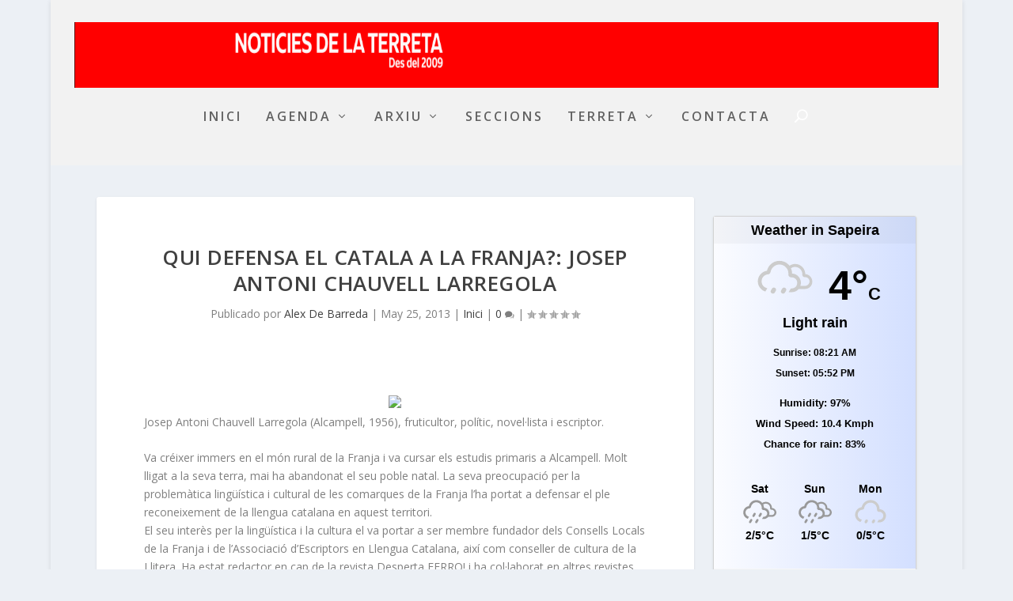

--- FILE ---
content_type: text/html; charset=UTF-8
request_url: https://noticiesdelaterreta.com/qui-defensa-el-catala-a-la-franja-josep-antoni-chauvell-larregola/
body_size: 30702
content:
<!DOCTYPE html>
<html lang="es">
<head>
	<meta charset="UTF-8" />
			
	<meta http-equiv="X-UA-Compatible" content="IE=edge">
	<link rel="pingback" href="https://noticiesdelaterreta.com/xmlrpc.php" />

		<!--[if lt IE 9]>
	<script src="https://noticiesdelaterreta.com/wp-content/themes/Extra/scripts/ext/html5.js" type="text/javascript"></script>
	<![endif]-->

	<script type="text/javascript">
		document.documentElement.className = 'js';
	</script>
	
	<link rel="dns-prefetch" href="//cdn.hu-manity.co" />
		<!-- Cookie Compliance -->
		<script type="text/javascript">var huOptions = {"appID":"noticiesdelaterretacom-b6659ab","currentLanguage":"es","blocking":false,"globalCookie":false,"isAdmin":false,"privacyConsent":true,"forms":[]};</script>
		<script type="text/javascript" src="https://cdn.hu-manity.co/hu-banner.min.js"></script><meta name='robots' content='index, follow, max-image-preview:large, max-snippet:-1, max-video-preview:-1' />
<script type="text/javascript">
			let jqueryParams=[],jQuery=function(r){return jqueryParams=[...jqueryParams,r],jQuery},$=function(r){return jqueryParams=[...jqueryParams,r],$};window.jQuery=jQuery,window.$=jQuery;let customHeadScripts=!1;jQuery.fn=jQuery.prototype={},$.fn=jQuery.prototype={},jQuery.noConflict=function(r){if(window.jQuery)return jQuery=window.jQuery,$=window.jQuery,customHeadScripts=!0,jQuery.noConflict},jQuery.ready=function(r){jqueryParams=[...jqueryParams,r]},$.ready=function(r){jqueryParams=[...jqueryParams,r]},jQuery.load=function(r){jqueryParams=[...jqueryParams,r]},$.load=function(r){jqueryParams=[...jqueryParams,r]},jQuery.fn.ready=function(r){jqueryParams=[...jqueryParams,r]},$.fn.ready=function(r){jqueryParams=[...jqueryParams,r]};</script>
	<!-- This site is optimized with the Yoast SEO plugin v26.7 - https://yoast.com/wordpress/plugins/seo/ -->
	<title>QUI DEFENSA EL CATALA A LA FRANJA?: Josep Antoni Chauvell Larregola &#187; Noticies de la Terreta</title>
	<link rel="canonical" href="https://noticiesdelaterreta.com/qui-defensa-el-catala-a-la-franja-josep-antoni-chauvell-larregola/" />
	<meta property="og:locale" content="es_ES" />
	<meta property="og:type" content="article" />
	<meta property="og:title" content="QUI DEFENSA EL CATALA A LA FRANJA?: Josep Antoni Chauvell Larregola &#187; Noticies de la Terreta" />
	<meta property="og:description" content="Josep Antoni Chauvell Larregola (Alcampell, 1956), fruticultor, polític, novel·lista i escriptor. Va créixer immers en el món rural de la Franja i va cursar els estudis primaris a Alcampell. Molt lligat a la seva terra, mai ha abandonat el seu poble natal. La seva preocupació per la problemàtica lingüística i cultural de les comarques de [&hellip;]" />
	<meta property="og:url" content="https://noticiesdelaterreta.com/qui-defensa-el-catala-a-la-franja-josep-antoni-chauvell-larregola/" />
	<meta property="og:site_name" content="Noticies de la Terreta" />
	<meta property="article:published_time" content="2013-05-25T15:06:00+00:00" />
	<meta property="og:image" content="http://www.sre.urv.cat/rondcat/img/folklorista_17" />
	<meta name="author" content="Alex De Barreda" />
	<meta name="twitter:card" content="summary_large_image" />
	<meta name="twitter:label1" content="Escrito por" />
	<meta name="twitter:data1" content="Alex De Barreda" />
	<meta name="twitter:label2" content="Tiempo de lectura" />
	<meta name="twitter:data2" content="1 minuto" />
	<script type="application/ld+json" class="yoast-schema-graph">{"@context":"https://schema.org","@graph":[{"@type":"Article","@id":"https://noticiesdelaterreta.com/qui-defensa-el-catala-a-la-franja-josep-antoni-chauvell-larregola/#article","isPartOf":{"@id":"https://noticiesdelaterreta.com/qui-defensa-el-catala-a-la-franja-josep-antoni-chauvell-larregola/"},"author":{"name":"Alex De Barreda","@id":"https://noticiesdelaterreta.com/#/schema/person/73086ca62bbdb9ce44dacfa62f69fc42"},"headline":"QUI DEFENSA EL CATALA A LA FRANJA?: Josep Antoni Chauvell Larregola","datePublished":"2013-05-25T15:06:00+00:00","mainEntityOfPage":{"@id":"https://noticiesdelaterreta.com/qui-defensa-el-catala-a-la-franja-josep-antoni-chauvell-larregola/"},"wordCount":234,"publisher":{"@id":"https://noticiesdelaterreta.com/#organization"},"image":{"@id":"https://noticiesdelaterreta.com/qui-defensa-el-catala-a-la-franja-josep-antoni-chauvell-larregola/#primaryimage"},"thumbnailUrl":"http://www.sre.urv.cat/rondcat/img/folklorista_17","articleSection":["Inici"],"inLanguage":"es"},{"@type":"WebPage","@id":"https://noticiesdelaterreta.com/qui-defensa-el-catala-a-la-franja-josep-antoni-chauvell-larregola/","url":"https://noticiesdelaterreta.com/qui-defensa-el-catala-a-la-franja-josep-antoni-chauvell-larregola/","name":"QUI DEFENSA EL CATALA A LA FRANJA?: Josep Antoni Chauvell Larregola &#187; Noticies de la Terreta","isPartOf":{"@id":"https://noticiesdelaterreta.com/#website"},"primaryImageOfPage":{"@id":"https://noticiesdelaterreta.com/qui-defensa-el-catala-a-la-franja-josep-antoni-chauvell-larregola/#primaryimage"},"image":{"@id":"https://noticiesdelaterreta.com/qui-defensa-el-catala-a-la-franja-josep-antoni-chauvell-larregola/#primaryimage"},"thumbnailUrl":"http://www.sre.urv.cat/rondcat/img/folklorista_17","datePublished":"2013-05-25T15:06:00+00:00","breadcrumb":{"@id":"https://noticiesdelaterreta.com/qui-defensa-el-catala-a-la-franja-josep-antoni-chauvell-larregola/#breadcrumb"},"inLanguage":"es","potentialAction":[{"@type":"ReadAction","target":["https://noticiesdelaterreta.com/qui-defensa-el-catala-a-la-franja-josep-antoni-chauvell-larregola/"]}]},{"@type":"ImageObject","inLanguage":"es","@id":"https://noticiesdelaterreta.com/qui-defensa-el-catala-a-la-franja-josep-antoni-chauvell-larregola/#primaryimage","url":"http://www.sre.urv.cat/rondcat/img/folklorista_17","contentUrl":"http://www.sre.urv.cat/rondcat/img/folklorista_17"},{"@type":"BreadcrumbList","@id":"https://noticiesdelaterreta.com/qui-defensa-el-catala-a-la-franja-josep-antoni-chauvell-larregola/#breadcrumb","itemListElement":[{"@type":"ListItem","position":1,"name":"Inici","item":"https://noticiesdelaterreta.com/"},{"@type":"ListItem","position":2,"name":"QUI DEFENSA EL CATALA A LA FRANJA?: Josep Antoni Chauvell Larregola"}]},{"@type":"WebSite","@id":"https://noticiesdelaterreta.com/#website","url":"https://noticiesdelaterreta.com/","name":"Noticies de la Terreta","description":"Diari digital de la Terreta, de la contrada d&#039;Areny de Noguera i... del mon","publisher":{"@id":"https://noticiesdelaterreta.com/#organization"},"potentialAction":[{"@type":"SearchAction","target":{"@type":"EntryPoint","urlTemplate":"https://noticiesdelaterreta.com/?s={search_term_string}"},"query-input":{"@type":"PropertyValueSpecification","valueRequired":true,"valueName":"search_term_string"}}],"inLanguage":"es"},{"@type":"Organization","@id":"https://noticiesdelaterreta.com/#organization","name":"Noticies de la Terreta","url":"https://noticiesdelaterreta.com/","logo":{"@type":"ImageObject","inLanguage":"es","@id":"https://noticiesdelaterreta.com/#/schema/logo/image/","url":"https://noticiesdelaterreta.com/wp-content/uploads/2022/11/Noticies-de-la-Terreta-Logo-Negro.png","contentUrl":"https://noticiesdelaterreta.com/wp-content/uploads/2022/11/Noticies-de-la-Terreta-Logo-Negro.png","width":200,"height":53,"caption":"Noticies de la Terreta"},"image":{"@id":"https://noticiesdelaterreta.com/#/schema/logo/image/"}},{"@type":"Person","@id":"https://noticiesdelaterreta.com/#/schema/person/73086ca62bbdb9ce44dacfa62f69fc42","name":"Alex De Barreda","image":{"@type":"ImageObject","inLanguage":"es","@id":"https://noticiesdelaterreta.com/#/schema/person/image/","url":"https://secure.gravatar.com/avatar/97aad57a83a5ec67fe3e3626e00d0cf04c1f2c08d470d9b905a250a8856d5267?s=96&d=mm&r=g","contentUrl":"https://secure.gravatar.com/avatar/97aad57a83a5ec67fe3e3626e00d0cf04c1f2c08d470d9b905a250a8856d5267?s=96&d=mm&r=g","caption":"Alex De Barreda"},"description":"Mas de Barreda. Espai integral de natura. \"Auló de Terra\".","sameAs":["https://noticiesdelaterreta.com/"],"url":"https://noticiesdelaterreta.com/author/alexdebarreda/"}]}</script>
	<!-- / Yoast SEO plugin. -->


<link rel='dns-prefetch' href='//fonts.googleapis.com' />
<link rel="alternate" type="application/rss+xml" title="Noticies de la Terreta &raquo; Feed" href="https://noticiesdelaterreta.com/feed/" />
<link rel="alternate" type="application/rss+xml" title="Noticies de la Terreta &raquo; Feed de los comentarios" href="https://noticiesdelaterreta.com/comments/feed/" />
<meta content="Extra v.4.27.5" name="generator"/><link rel='stylesheet' id='wp-block-library-css' href='https://noticiesdelaterreta.com/wp-includes/css/dist/block-library/style.min.css?ver=6.8.3' type='text/css' media='all' />
<style id='wp-block-library-theme-inline-css' type='text/css'>
.wp-block-audio :where(figcaption){color:#555;font-size:13px;text-align:center}.is-dark-theme .wp-block-audio :where(figcaption){color:#ffffffa6}.wp-block-audio{margin:0 0 1em}.wp-block-code{border:1px solid #ccc;border-radius:4px;font-family:Menlo,Consolas,monaco,monospace;padding:.8em 1em}.wp-block-embed :where(figcaption){color:#555;font-size:13px;text-align:center}.is-dark-theme .wp-block-embed :where(figcaption){color:#ffffffa6}.wp-block-embed{margin:0 0 1em}.blocks-gallery-caption{color:#555;font-size:13px;text-align:center}.is-dark-theme .blocks-gallery-caption{color:#ffffffa6}:root :where(.wp-block-image figcaption){color:#555;font-size:13px;text-align:center}.is-dark-theme :root :where(.wp-block-image figcaption){color:#ffffffa6}.wp-block-image{margin:0 0 1em}.wp-block-pullquote{border-bottom:4px solid;border-top:4px solid;color:currentColor;margin-bottom:1.75em}.wp-block-pullquote cite,.wp-block-pullquote footer,.wp-block-pullquote__citation{color:currentColor;font-size:.8125em;font-style:normal;text-transform:uppercase}.wp-block-quote{border-left:.25em solid;margin:0 0 1.75em;padding-left:1em}.wp-block-quote cite,.wp-block-quote footer{color:currentColor;font-size:.8125em;font-style:normal;position:relative}.wp-block-quote:where(.has-text-align-right){border-left:none;border-right:.25em solid;padding-left:0;padding-right:1em}.wp-block-quote:where(.has-text-align-center){border:none;padding-left:0}.wp-block-quote.is-large,.wp-block-quote.is-style-large,.wp-block-quote:where(.is-style-plain){border:none}.wp-block-search .wp-block-search__label{font-weight:700}.wp-block-search__button{border:1px solid #ccc;padding:.375em .625em}:where(.wp-block-group.has-background){padding:1.25em 2.375em}.wp-block-separator.has-css-opacity{opacity:.4}.wp-block-separator{border:none;border-bottom:2px solid;margin-left:auto;margin-right:auto}.wp-block-separator.has-alpha-channel-opacity{opacity:1}.wp-block-separator:not(.is-style-wide):not(.is-style-dots){width:100px}.wp-block-separator.has-background:not(.is-style-dots){border-bottom:none;height:1px}.wp-block-separator.has-background:not(.is-style-wide):not(.is-style-dots){height:2px}.wp-block-table{margin:0 0 1em}.wp-block-table td,.wp-block-table th{word-break:normal}.wp-block-table :where(figcaption){color:#555;font-size:13px;text-align:center}.is-dark-theme .wp-block-table :where(figcaption){color:#ffffffa6}.wp-block-video :where(figcaption){color:#555;font-size:13px;text-align:center}.is-dark-theme .wp-block-video :where(figcaption){color:#ffffffa6}.wp-block-video{margin:0 0 1em}:root :where(.wp-block-template-part.has-background){margin-bottom:0;margin-top:0;padding:1.25em 2.375em}
</style>
<style id='global-styles-inline-css' type='text/css'>
:root{--wp--preset--aspect-ratio--square: 1;--wp--preset--aspect-ratio--4-3: 4/3;--wp--preset--aspect-ratio--3-4: 3/4;--wp--preset--aspect-ratio--3-2: 3/2;--wp--preset--aspect-ratio--2-3: 2/3;--wp--preset--aspect-ratio--16-9: 16/9;--wp--preset--aspect-ratio--9-16: 9/16;--wp--preset--color--black: #000000;--wp--preset--color--cyan-bluish-gray: #abb8c3;--wp--preset--color--white: #ffffff;--wp--preset--color--pale-pink: #f78da7;--wp--preset--color--vivid-red: #cf2e2e;--wp--preset--color--luminous-vivid-orange: #ff6900;--wp--preset--color--luminous-vivid-amber: #fcb900;--wp--preset--color--light-green-cyan: #7bdcb5;--wp--preset--color--vivid-green-cyan: #00d084;--wp--preset--color--pale-cyan-blue: #8ed1fc;--wp--preset--color--vivid-cyan-blue: #0693e3;--wp--preset--color--vivid-purple: #9b51e0;--wp--preset--gradient--vivid-cyan-blue-to-vivid-purple: linear-gradient(135deg,rgba(6,147,227,1) 0%,rgb(155,81,224) 100%);--wp--preset--gradient--light-green-cyan-to-vivid-green-cyan: linear-gradient(135deg,rgb(122,220,180) 0%,rgb(0,208,130) 100%);--wp--preset--gradient--luminous-vivid-amber-to-luminous-vivid-orange: linear-gradient(135deg,rgba(252,185,0,1) 0%,rgba(255,105,0,1) 100%);--wp--preset--gradient--luminous-vivid-orange-to-vivid-red: linear-gradient(135deg,rgba(255,105,0,1) 0%,rgb(207,46,46) 100%);--wp--preset--gradient--very-light-gray-to-cyan-bluish-gray: linear-gradient(135deg,rgb(238,238,238) 0%,rgb(169,184,195) 100%);--wp--preset--gradient--cool-to-warm-spectrum: linear-gradient(135deg,rgb(74,234,220) 0%,rgb(151,120,209) 20%,rgb(207,42,186) 40%,rgb(238,44,130) 60%,rgb(251,105,98) 80%,rgb(254,248,76) 100%);--wp--preset--gradient--blush-light-purple: linear-gradient(135deg,rgb(255,206,236) 0%,rgb(152,150,240) 100%);--wp--preset--gradient--blush-bordeaux: linear-gradient(135deg,rgb(254,205,165) 0%,rgb(254,45,45) 50%,rgb(107,0,62) 100%);--wp--preset--gradient--luminous-dusk: linear-gradient(135deg,rgb(255,203,112) 0%,rgb(199,81,192) 50%,rgb(65,88,208) 100%);--wp--preset--gradient--pale-ocean: linear-gradient(135deg,rgb(255,245,203) 0%,rgb(182,227,212) 50%,rgb(51,167,181) 100%);--wp--preset--gradient--electric-grass: linear-gradient(135deg,rgb(202,248,128) 0%,rgb(113,206,126) 100%);--wp--preset--gradient--midnight: linear-gradient(135deg,rgb(2,3,129) 0%,rgb(40,116,252) 100%);--wp--preset--font-size--small: 13px;--wp--preset--font-size--medium: 20px;--wp--preset--font-size--large: 36px;--wp--preset--font-size--x-large: 42px;--wp--preset--spacing--20: 0.44rem;--wp--preset--spacing--30: 0.67rem;--wp--preset--spacing--40: 1rem;--wp--preset--spacing--50: 1.5rem;--wp--preset--spacing--60: 2.25rem;--wp--preset--spacing--70: 3.38rem;--wp--preset--spacing--80: 5.06rem;--wp--preset--shadow--natural: 6px 6px 9px rgba(0, 0, 0, 0.2);--wp--preset--shadow--deep: 12px 12px 50px rgba(0, 0, 0, 0.4);--wp--preset--shadow--sharp: 6px 6px 0px rgba(0, 0, 0, 0.2);--wp--preset--shadow--outlined: 6px 6px 0px -3px rgba(255, 255, 255, 1), 6px 6px rgba(0, 0, 0, 1);--wp--preset--shadow--crisp: 6px 6px 0px rgba(0, 0, 0, 1);}:root { --wp--style--global--content-size: 856px;--wp--style--global--wide-size: 1280px; }:where(body) { margin: 0; }.wp-site-blocks > .alignleft { float: left; margin-right: 2em; }.wp-site-blocks > .alignright { float: right; margin-left: 2em; }.wp-site-blocks > .aligncenter { justify-content: center; margin-left: auto; margin-right: auto; }:where(.is-layout-flex){gap: 0.5em;}:where(.is-layout-grid){gap: 0.5em;}.is-layout-flow > .alignleft{float: left;margin-inline-start: 0;margin-inline-end: 2em;}.is-layout-flow > .alignright{float: right;margin-inline-start: 2em;margin-inline-end: 0;}.is-layout-flow > .aligncenter{margin-left: auto !important;margin-right: auto !important;}.is-layout-constrained > .alignleft{float: left;margin-inline-start: 0;margin-inline-end: 2em;}.is-layout-constrained > .alignright{float: right;margin-inline-start: 2em;margin-inline-end: 0;}.is-layout-constrained > .aligncenter{margin-left: auto !important;margin-right: auto !important;}.is-layout-constrained > :where(:not(.alignleft):not(.alignright):not(.alignfull)){max-width: var(--wp--style--global--content-size);margin-left: auto !important;margin-right: auto !important;}.is-layout-constrained > .alignwide{max-width: var(--wp--style--global--wide-size);}body .is-layout-flex{display: flex;}.is-layout-flex{flex-wrap: wrap;align-items: center;}.is-layout-flex > :is(*, div){margin: 0;}body .is-layout-grid{display: grid;}.is-layout-grid > :is(*, div){margin: 0;}body{padding-top: 0px;padding-right: 0px;padding-bottom: 0px;padding-left: 0px;}:root :where(.wp-element-button, .wp-block-button__link){background-color: #32373c;border-width: 0;color: #fff;font-family: inherit;font-size: inherit;line-height: inherit;padding: calc(0.667em + 2px) calc(1.333em + 2px);text-decoration: none;}.has-black-color{color: var(--wp--preset--color--black) !important;}.has-cyan-bluish-gray-color{color: var(--wp--preset--color--cyan-bluish-gray) !important;}.has-white-color{color: var(--wp--preset--color--white) !important;}.has-pale-pink-color{color: var(--wp--preset--color--pale-pink) !important;}.has-vivid-red-color{color: var(--wp--preset--color--vivid-red) !important;}.has-luminous-vivid-orange-color{color: var(--wp--preset--color--luminous-vivid-orange) !important;}.has-luminous-vivid-amber-color{color: var(--wp--preset--color--luminous-vivid-amber) !important;}.has-light-green-cyan-color{color: var(--wp--preset--color--light-green-cyan) !important;}.has-vivid-green-cyan-color{color: var(--wp--preset--color--vivid-green-cyan) !important;}.has-pale-cyan-blue-color{color: var(--wp--preset--color--pale-cyan-blue) !important;}.has-vivid-cyan-blue-color{color: var(--wp--preset--color--vivid-cyan-blue) !important;}.has-vivid-purple-color{color: var(--wp--preset--color--vivid-purple) !important;}.has-black-background-color{background-color: var(--wp--preset--color--black) !important;}.has-cyan-bluish-gray-background-color{background-color: var(--wp--preset--color--cyan-bluish-gray) !important;}.has-white-background-color{background-color: var(--wp--preset--color--white) !important;}.has-pale-pink-background-color{background-color: var(--wp--preset--color--pale-pink) !important;}.has-vivid-red-background-color{background-color: var(--wp--preset--color--vivid-red) !important;}.has-luminous-vivid-orange-background-color{background-color: var(--wp--preset--color--luminous-vivid-orange) !important;}.has-luminous-vivid-amber-background-color{background-color: var(--wp--preset--color--luminous-vivid-amber) !important;}.has-light-green-cyan-background-color{background-color: var(--wp--preset--color--light-green-cyan) !important;}.has-vivid-green-cyan-background-color{background-color: var(--wp--preset--color--vivid-green-cyan) !important;}.has-pale-cyan-blue-background-color{background-color: var(--wp--preset--color--pale-cyan-blue) !important;}.has-vivid-cyan-blue-background-color{background-color: var(--wp--preset--color--vivid-cyan-blue) !important;}.has-vivid-purple-background-color{background-color: var(--wp--preset--color--vivid-purple) !important;}.has-black-border-color{border-color: var(--wp--preset--color--black) !important;}.has-cyan-bluish-gray-border-color{border-color: var(--wp--preset--color--cyan-bluish-gray) !important;}.has-white-border-color{border-color: var(--wp--preset--color--white) !important;}.has-pale-pink-border-color{border-color: var(--wp--preset--color--pale-pink) !important;}.has-vivid-red-border-color{border-color: var(--wp--preset--color--vivid-red) !important;}.has-luminous-vivid-orange-border-color{border-color: var(--wp--preset--color--luminous-vivid-orange) !important;}.has-luminous-vivid-amber-border-color{border-color: var(--wp--preset--color--luminous-vivid-amber) !important;}.has-light-green-cyan-border-color{border-color: var(--wp--preset--color--light-green-cyan) !important;}.has-vivid-green-cyan-border-color{border-color: var(--wp--preset--color--vivid-green-cyan) !important;}.has-pale-cyan-blue-border-color{border-color: var(--wp--preset--color--pale-cyan-blue) !important;}.has-vivid-cyan-blue-border-color{border-color: var(--wp--preset--color--vivid-cyan-blue) !important;}.has-vivid-purple-border-color{border-color: var(--wp--preset--color--vivid-purple) !important;}.has-vivid-cyan-blue-to-vivid-purple-gradient-background{background: var(--wp--preset--gradient--vivid-cyan-blue-to-vivid-purple) !important;}.has-light-green-cyan-to-vivid-green-cyan-gradient-background{background: var(--wp--preset--gradient--light-green-cyan-to-vivid-green-cyan) !important;}.has-luminous-vivid-amber-to-luminous-vivid-orange-gradient-background{background: var(--wp--preset--gradient--luminous-vivid-amber-to-luminous-vivid-orange) !important;}.has-luminous-vivid-orange-to-vivid-red-gradient-background{background: var(--wp--preset--gradient--luminous-vivid-orange-to-vivid-red) !important;}.has-very-light-gray-to-cyan-bluish-gray-gradient-background{background: var(--wp--preset--gradient--very-light-gray-to-cyan-bluish-gray) !important;}.has-cool-to-warm-spectrum-gradient-background{background: var(--wp--preset--gradient--cool-to-warm-spectrum) !important;}.has-blush-light-purple-gradient-background{background: var(--wp--preset--gradient--blush-light-purple) !important;}.has-blush-bordeaux-gradient-background{background: var(--wp--preset--gradient--blush-bordeaux) !important;}.has-luminous-dusk-gradient-background{background: var(--wp--preset--gradient--luminous-dusk) !important;}.has-pale-ocean-gradient-background{background: var(--wp--preset--gradient--pale-ocean) !important;}.has-electric-grass-gradient-background{background: var(--wp--preset--gradient--electric-grass) !important;}.has-midnight-gradient-background{background: var(--wp--preset--gradient--midnight) !important;}.has-small-font-size{font-size: var(--wp--preset--font-size--small) !important;}.has-medium-font-size{font-size: var(--wp--preset--font-size--medium) !important;}.has-large-font-size{font-size: var(--wp--preset--font-size--large) !important;}.has-x-large-font-size{font-size: var(--wp--preset--font-size--x-large) !important;}
:where(.wp-block-post-template.is-layout-flex){gap: 1.25em;}:where(.wp-block-post-template.is-layout-grid){gap: 1.25em;}
:where(.wp-block-columns.is-layout-flex){gap: 2em;}:where(.wp-block-columns.is-layout-grid){gap: 2em;}
:root :where(.wp-block-pullquote){font-size: 1.5em;line-height: 1.6;}
</style>
<link rel='stylesheet' id='ditty-displays-css' href='https://noticiesdelaterreta.com/wp-content/plugins/ditty-news-ticker/assets/build/dittyDisplays.css?ver=3.1.63' type='text/css' media='all' />
<link rel='stylesheet' id='ditty-fontawesome-css' href='https://noticiesdelaterreta.com/wp-content/plugins/ditty-news-ticker/includes/libs/fontawesome-6.4.0/css/all.css?ver=6.4.0' type='text/css' media='' />
<link rel='stylesheet' id='tiempo-css' href='https://noticiesdelaterreta.com/wp-content/plugins/tiempo/public/css/tiempo-public.css?ver=1.0.0' type='text/css' media='all' />
<link rel='stylesheet' id='wp-show-posts-css' href='https://noticiesdelaterreta.com/wp-content/plugins/wp-show-posts/css/wp-show-posts-min.css?ver=1.1.6' type='text/css' media='all' />
<link rel='stylesheet' id='wp-components-css' href='https://noticiesdelaterreta.com/wp-includes/css/dist/components/style.min.css?ver=6.8.3' type='text/css' media='all' />
<link rel='stylesheet' id='godaddy-styles-css' href='https://noticiesdelaterreta.com/wp-content/mu-plugins/vendor/wpex/godaddy-launch/includes/Dependencies/GoDaddy/Styles/build/latest.css?ver=2.0.2' type='text/css' media='all' />
<link rel='stylesheet' id='extra-fonts-css' href='https://fonts.googleapis.com/css?family=Open+Sans:300italic,400italic,600italic,700italic,800italic,400,300,600,700,800&#038;subset=latin,latin-ext' type='text/css' media='all' />
<link rel='stylesheet' id='extra-style-css' href='https://noticiesdelaterreta.com/wp-content/themes/Extra/style.min.css?ver=4.27.5' type='text/css' media='all' />
<style id='extra-dynamic-critical-inline-css' type='text/css'>
@font-face{font-family:ETmodules;font-display:block;src:url(//noticiesdelaterreta.com/wp-content/themes/Extra/core/admin/fonts/modules/social/modules.eot);src:url(//noticiesdelaterreta.com/wp-content/themes/Extra/core/admin/fonts/modules/social/modules.eot?#iefix) format("embedded-opentype"),url(//noticiesdelaterreta.com/wp-content/themes/Extra/core/admin/fonts/modules/social/modules.woff) format("woff"),url(//noticiesdelaterreta.com/wp-content/themes/Extra/core/admin/fonts/modules/social/modules.ttf) format("truetype"),url(//noticiesdelaterreta.com/wp-content/themes/Extra/core/admin/fonts/modules/social/modules.svg#ETmodules) format("svg");font-weight:400;font-style:normal}
.et_audio_content,.et_link_content,.et_quote_content{background-color:#2ea3f2}.et_pb_post .et-pb-controllers a{margin-bottom:10px}.format-gallery .et-pb-controllers{bottom:0}.et_pb_blog_grid .et_audio_content{margin-bottom:19px}.et_pb_row .et_pb_blog_grid .et_pb_post .et_pb_slide{min-height:180px}.et_audio_content .wp-block-audio{margin:0;padding:0}.et_audio_content h2{line-height:44px}.et_pb_column_1_2 .et_audio_content h2,.et_pb_column_1_3 .et_audio_content h2,.et_pb_column_1_4 .et_audio_content h2,.et_pb_column_1_5 .et_audio_content h2,.et_pb_column_1_6 .et_audio_content h2,.et_pb_column_2_5 .et_audio_content h2,.et_pb_column_3_5 .et_audio_content h2,.et_pb_column_3_8 .et_audio_content h2{margin-bottom:9px;margin-top:0}.et_pb_column_1_2 .et_audio_content,.et_pb_column_3_5 .et_audio_content{padding:35px 40px}.et_pb_column_1_2 .et_audio_content h2,.et_pb_column_3_5 .et_audio_content h2{line-height:32px}.et_pb_column_1_3 .et_audio_content,.et_pb_column_1_4 .et_audio_content,.et_pb_column_1_5 .et_audio_content,.et_pb_column_1_6 .et_audio_content,.et_pb_column_2_5 .et_audio_content,.et_pb_column_3_8 .et_audio_content{padding:35px 20px}.et_pb_column_1_3 .et_audio_content h2,.et_pb_column_1_4 .et_audio_content h2,.et_pb_column_1_5 .et_audio_content h2,.et_pb_column_1_6 .et_audio_content h2,.et_pb_column_2_5 .et_audio_content h2,.et_pb_column_3_8 .et_audio_content h2{font-size:18px;line-height:26px}article.et_pb_has_overlay .et_pb_blog_image_container{position:relative}.et_pb_post>.et_main_video_container{position:relative;margin-bottom:30px}.et_pb_post .et_pb_video_overlay .et_pb_video_play{color:#fff}.et_pb_post .et_pb_video_overlay_hover:hover{background:rgba(0,0,0,.6)}.et_audio_content,.et_link_content,.et_quote_content{text-align:center;word-wrap:break-word;position:relative;padding:50px 60px}.et_audio_content h2,.et_link_content a.et_link_main_url,.et_link_content h2,.et_quote_content blockquote cite,.et_quote_content blockquote p{color:#fff!important}.et_quote_main_link{position:absolute;text-indent:-9999px;width:100%;height:100%;display:block;top:0;left:0}.et_quote_content blockquote{padding:0;margin:0;border:none}.et_audio_content h2,.et_link_content h2,.et_quote_content blockquote p{margin-top:0}.et_audio_content h2{margin-bottom:20px}.et_audio_content h2,.et_link_content h2,.et_quote_content blockquote p{line-height:44px}.et_link_content a.et_link_main_url,.et_quote_content blockquote cite{font-size:18px;font-weight:200}.et_quote_content blockquote cite{font-style:normal}.et_pb_column_2_3 .et_quote_content{padding:50px 42px 45px}.et_pb_column_2_3 .et_audio_content,.et_pb_column_2_3 .et_link_content{padding:40px 40px 45px}.et_pb_column_1_2 .et_audio_content,.et_pb_column_1_2 .et_link_content,.et_pb_column_1_2 .et_quote_content,.et_pb_column_3_5 .et_audio_content,.et_pb_column_3_5 .et_link_content,.et_pb_column_3_5 .et_quote_content{padding:35px 40px}.et_pb_column_1_2 .et_quote_content blockquote p,.et_pb_column_3_5 .et_quote_content blockquote p{font-size:26px;line-height:32px}.et_pb_column_1_2 .et_audio_content h2,.et_pb_column_1_2 .et_link_content h2,.et_pb_column_3_5 .et_audio_content h2,.et_pb_column_3_5 .et_link_content h2{line-height:32px}.et_pb_column_1_2 .et_link_content a.et_link_main_url,.et_pb_column_1_2 .et_quote_content blockquote cite,.et_pb_column_3_5 .et_link_content a.et_link_main_url,.et_pb_column_3_5 .et_quote_content blockquote cite{font-size:14px}.et_pb_column_1_3 .et_quote_content,.et_pb_column_1_4 .et_quote_content,.et_pb_column_1_5 .et_quote_content,.et_pb_column_1_6 .et_quote_content,.et_pb_column_2_5 .et_quote_content,.et_pb_column_3_8 .et_quote_content{padding:35px 30px 32px}.et_pb_column_1_3 .et_audio_content,.et_pb_column_1_3 .et_link_content,.et_pb_column_1_4 .et_audio_content,.et_pb_column_1_4 .et_link_content,.et_pb_column_1_5 .et_audio_content,.et_pb_column_1_5 .et_link_content,.et_pb_column_1_6 .et_audio_content,.et_pb_column_1_6 .et_link_content,.et_pb_column_2_5 .et_audio_content,.et_pb_column_2_5 .et_link_content,.et_pb_column_3_8 .et_audio_content,.et_pb_column_3_8 .et_link_content{padding:35px 20px}.et_pb_column_1_3 .et_audio_content h2,.et_pb_column_1_3 .et_link_content h2,.et_pb_column_1_3 .et_quote_content blockquote p,.et_pb_column_1_4 .et_audio_content h2,.et_pb_column_1_4 .et_link_content h2,.et_pb_column_1_4 .et_quote_content blockquote p,.et_pb_column_1_5 .et_audio_content h2,.et_pb_column_1_5 .et_link_content h2,.et_pb_column_1_5 .et_quote_content blockquote p,.et_pb_column_1_6 .et_audio_content h2,.et_pb_column_1_6 .et_link_content h2,.et_pb_column_1_6 .et_quote_content blockquote p,.et_pb_column_2_5 .et_audio_content h2,.et_pb_column_2_5 .et_link_content h2,.et_pb_column_2_5 .et_quote_content blockquote p,.et_pb_column_3_8 .et_audio_content h2,.et_pb_column_3_8 .et_link_content h2,.et_pb_column_3_8 .et_quote_content blockquote p{font-size:18px;line-height:26px}.et_pb_column_1_3 .et_link_content a.et_link_main_url,.et_pb_column_1_3 .et_quote_content blockquote cite,.et_pb_column_1_4 .et_link_content a.et_link_main_url,.et_pb_column_1_4 .et_quote_content blockquote cite,.et_pb_column_1_5 .et_link_content a.et_link_main_url,.et_pb_column_1_5 .et_quote_content blockquote cite,.et_pb_column_1_6 .et_link_content a.et_link_main_url,.et_pb_column_1_6 .et_quote_content blockquote cite,.et_pb_column_2_5 .et_link_content a.et_link_main_url,.et_pb_column_2_5 .et_quote_content blockquote cite,.et_pb_column_3_8 .et_link_content a.et_link_main_url,.et_pb_column_3_8 .et_quote_content blockquote cite{font-size:14px}.et_pb_post .et_pb_gallery_post_type .et_pb_slide{min-height:500px;background-size:cover!important;background-position:top}.format-gallery .et_pb_slider.gallery-not-found .et_pb_slide{box-shadow:inset 0 0 10px rgba(0,0,0,.1)}.format-gallery .et_pb_slider:hover .et-pb-arrow-prev{left:0}.format-gallery .et_pb_slider:hover .et-pb-arrow-next{right:0}.et_pb_post>.et_pb_slider{margin-bottom:30px}.et_pb_column_3_4 .et_pb_post .et_pb_slide{min-height:442px}.et_pb_column_2_3 .et_pb_post .et_pb_slide{min-height:390px}.et_pb_column_1_2 .et_pb_post .et_pb_slide,.et_pb_column_3_5 .et_pb_post .et_pb_slide{min-height:284px}.et_pb_column_1_3 .et_pb_post .et_pb_slide,.et_pb_column_2_5 .et_pb_post .et_pb_slide,.et_pb_column_3_8 .et_pb_post .et_pb_slide{min-height:180px}.et_pb_column_1_4 .et_pb_post .et_pb_slide,.et_pb_column_1_5 .et_pb_post .et_pb_slide,.et_pb_column_1_6 .et_pb_post .et_pb_slide{min-height:125px}.et_pb_portfolio.et_pb_section_parallax .pagination,.et_pb_portfolio.et_pb_section_video .pagination,.et_pb_portfolio_grid.et_pb_section_parallax .pagination,.et_pb_portfolio_grid.et_pb_section_video .pagination{position:relative}.et_pb_bg_layout_light .et_pb_post .post-meta,.et_pb_bg_layout_light .et_pb_post .post-meta a,.et_pb_bg_layout_light .et_pb_post p{color:#666}.et_pb_bg_layout_dark .et_pb_post .post-meta,.et_pb_bg_layout_dark .et_pb_post .post-meta a,.et_pb_bg_layout_dark .et_pb_post p{color:inherit}.et_pb_text_color_dark .et_audio_content h2,.et_pb_text_color_dark .et_link_content a.et_link_main_url,.et_pb_text_color_dark .et_link_content h2,.et_pb_text_color_dark .et_quote_content blockquote cite,.et_pb_text_color_dark .et_quote_content blockquote p{color:#666!important}.et_pb_text_color_dark.et_audio_content h2,.et_pb_text_color_dark.et_link_content a.et_link_main_url,.et_pb_text_color_dark.et_link_content h2,.et_pb_text_color_dark.et_quote_content blockquote cite,.et_pb_text_color_dark.et_quote_content blockquote p{color:#bbb!important}.et_pb_text_color_dark.et_audio_content,.et_pb_text_color_dark.et_link_content,.et_pb_text_color_dark.et_quote_content{background-color:#e8e8e8}@media (min-width:981px) and (max-width:1100px){.et_quote_content{padding:50px 70px 45px}.et_pb_column_2_3 .et_quote_content{padding:50px 50px 45px}.et_pb_column_1_2 .et_quote_content,.et_pb_column_3_5 .et_quote_content{padding:35px 47px 30px}.et_pb_column_1_3 .et_quote_content,.et_pb_column_1_4 .et_quote_content,.et_pb_column_1_5 .et_quote_content,.et_pb_column_1_6 .et_quote_content,.et_pb_column_2_5 .et_quote_content,.et_pb_column_3_8 .et_quote_content{padding:35px 25px 32px}.et_pb_column_4_4 .et_pb_post .et_pb_slide{min-height:534px}.et_pb_column_3_4 .et_pb_post .et_pb_slide{min-height:392px}.et_pb_column_2_3 .et_pb_post .et_pb_slide{min-height:345px}.et_pb_column_1_2 .et_pb_post .et_pb_slide,.et_pb_column_3_5 .et_pb_post .et_pb_slide{min-height:250px}.et_pb_column_1_3 .et_pb_post .et_pb_slide,.et_pb_column_2_5 .et_pb_post .et_pb_slide,.et_pb_column_3_8 .et_pb_post .et_pb_slide{min-height:155px}.et_pb_column_1_4 .et_pb_post .et_pb_slide,.et_pb_column_1_5 .et_pb_post .et_pb_slide,.et_pb_column_1_6 .et_pb_post .et_pb_slide{min-height:108px}}@media (max-width:980px){.et_pb_bg_layout_dark_tablet .et_audio_content h2{color:#fff!important}.et_pb_text_color_dark_tablet.et_audio_content h2{color:#bbb!important}.et_pb_text_color_dark_tablet.et_audio_content{background-color:#e8e8e8}.et_pb_bg_layout_dark_tablet .et_audio_content h2,.et_pb_bg_layout_dark_tablet .et_link_content a.et_link_main_url,.et_pb_bg_layout_dark_tablet .et_link_content h2,.et_pb_bg_layout_dark_tablet .et_quote_content blockquote cite,.et_pb_bg_layout_dark_tablet .et_quote_content blockquote p{color:#fff!important}.et_pb_text_color_dark_tablet .et_audio_content h2,.et_pb_text_color_dark_tablet .et_link_content a.et_link_main_url,.et_pb_text_color_dark_tablet .et_link_content h2,.et_pb_text_color_dark_tablet .et_quote_content blockquote cite,.et_pb_text_color_dark_tablet .et_quote_content blockquote p{color:#666!important}.et_pb_text_color_dark_tablet.et_audio_content h2,.et_pb_text_color_dark_tablet.et_link_content a.et_link_main_url,.et_pb_text_color_dark_tablet.et_link_content h2,.et_pb_text_color_dark_tablet.et_quote_content blockquote cite,.et_pb_text_color_dark_tablet.et_quote_content blockquote p{color:#bbb!important}.et_pb_text_color_dark_tablet.et_audio_content,.et_pb_text_color_dark_tablet.et_link_content,.et_pb_text_color_dark_tablet.et_quote_content{background-color:#e8e8e8}}@media (min-width:768px) and (max-width:980px){.et_audio_content h2{font-size:26px!important;line-height:44px!important;margin-bottom:24px!important}.et_pb_post>.et_pb_gallery_post_type>.et_pb_slides>.et_pb_slide{min-height:384px!important}.et_quote_content{padding:50px 43px 45px!important}.et_quote_content blockquote p{font-size:26px!important;line-height:44px!important}.et_quote_content blockquote cite{font-size:18px!important}.et_link_content{padding:40px 40px 45px}.et_link_content h2{font-size:26px!important;line-height:44px!important}.et_link_content a.et_link_main_url{font-size:18px!important}}@media (max-width:767px){.et_audio_content h2,.et_link_content h2,.et_quote_content,.et_quote_content blockquote p{font-size:20px!important;line-height:26px!important}.et_audio_content,.et_link_content{padding:35px 20px!important}.et_audio_content h2{margin-bottom:9px!important}.et_pb_bg_layout_dark_phone .et_audio_content h2{color:#fff!important}.et_pb_text_color_dark_phone.et_audio_content{background-color:#e8e8e8}.et_link_content a.et_link_main_url,.et_quote_content blockquote cite{font-size:14px!important}.format-gallery .et-pb-controllers{height:auto}.et_pb_post>.et_pb_gallery_post_type>.et_pb_slides>.et_pb_slide{min-height:222px!important}.et_pb_bg_layout_dark_phone .et_audio_content h2,.et_pb_bg_layout_dark_phone .et_link_content a.et_link_main_url,.et_pb_bg_layout_dark_phone .et_link_content h2,.et_pb_bg_layout_dark_phone .et_quote_content blockquote cite,.et_pb_bg_layout_dark_phone .et_quote_content blockquote p{color:#fff!important}.et_pb_text_color_dark_phone .et_audio_content h2,.et_pb_text_color_dark_phone .et_link_content a.et_link_main_url,.et_pb_text_color_dark_phone .et_link_content h2,.et_pb_text_color_dark_phone .et_quote_content blockquote cite,.et_pb_text_color_dark_phone .et_quote_content blockquote p{color:#666!important}.et_pb_text_color_dark_phone.et_audio_content h2,.et_pb_text_color_dark_phone.et_link_content a.et_link_main_url,.et_pb_text_color_dark_phone.et_link_content h2,.et_pb_text_color_dark_phone.et_quote_content blockquote cite,.et_pb_text_color_dark_phone.et_quote_content blockquote p{color:#bbb!important}.et_pb_text_color_dark_phone.et_audio_content,.et_pb_text_color_dark_phone.et_link_content,.et_pb_text_color_dark_phone.et_quote_content{background-color:#e8e8e8}}@media (max-width:479px){.et_pb_column_1_2 .et_pb_carousel_item .et_pb_video_play,.et_pb_column_1_3 .et_pb_carousel_item .et_pb_video_play,.et_pb_column_2_3 .et_pb_carousel_item .et_pb_video_play,.et_pb_column_2_5 .et_pb_carousel_item .et_pb_video_play,.et_pb_column_3_5 .et_pb_carousel_item .et_pb_video_play,.et_pb_column_3_8 .et_pb_carousel_item .et_pb_video_play{font-size:1.5rem;line-height:1.5rem;margin-left:-.75rem;margin-top:-.75rem}.et_audio_content,.et_quote_content{padding:35px 20px!important}.et_pb_post>.et_pb_gallery_post_type>.et_pb_slides>.et_pb_slide{min-height:156px!important}}.et_full_width_page .et_gallery_item{float:left;width:20.875%;margin:0 5.5% 5.5% 0}.et_full_width_page .et_gallery_item:nth-child(3n){margin-right:5.5%}.et_full_width_page .et_gallery_item:nth-child(3n+1){clear:none}.et_full_width_page .et_gallery_item:nth-child(4n){margin-right:0}.et_full_width_page .et_gallery_item:nth-child(4n+1){clear:both}
.et_pb_slider{position:relative;overflow:hidden}.et_pb_slide{padding:0 6%;background-size:cover;background-position:50%;background-repeat:no-repeat}.et_pb_slider .et_pb_slide{display:none;float:left;margin-right:-100%;position:relative;width:100%;text-align:center;list-style:none!important;background-position:50%;background-size:100%;background-size:cover}.et_pb_slider .et_pb_slide:first-child{display:list-item}.et-pb-controllers{position:absolute;bottom:20px;left:0;width:100%;text-align:center;z-index:10}.et-pb-controllers a{display:inline-block;background-color:hsla(0,0%,100%,.5);text-indent:-9999px;border-radius:7px;width:7px;height:7px;margin-right:10px;padding:0;opacity:.5}.et-pb-controllers .et-pb-active-control{opacity:1}.et-pb-controllers a:last-child{margin-right:0}.et-pb-controllers .et-pb-active-control{background-color:#fff}.et_pb_slides .et_pb_temp_slide{display:block}.et_pb_slides:after{content:"";display:block;clear:both;visibility:hidden;line-height:0;height:0;width:0}@media (max-width:980px){.et_pb_bg_layout_light_tablet .et-pb-controllers .et-pb-active-control{background-color:#333}.et_pb_bg_layout_light_tablet .et-pb-controllers a{background-color:rgba(0,0,0,.3)}.et_pb_bg_layout_light_tablet .et_pb_slide_content{color:#333}.et_pb_bg_layout_dark_tablet .et_pb_slide_description{text-shadow:0 1px 3px rgba(0,0,0,.3)}.et_pb_bg_layout_dark_tablet .et_pb_slide_content{color:#fff}.et_pb_bg_layout_dark_tablet .et-pb-controllers .et-pb-active-control{background-color:#fff}.et_pb_bg_layout_dark_tablet .et-pb-controllers a{background-color:hsla(0,0%,100%,.5)}}@media (max-width:767px){.et-pb-controllers{position:absolute;bottom:5%;left:0;width:100%;text-align:center;z-index:10;height:14px}.et_transparent_nav .et_pb_section:first-child .et-pb-controllers{bottom:18px}.et_pb_bg_layout_light_phone.et_pb_slider_with_overlay .et_pb_slide_overlay_container,.et_pb_bg_layout_light_phone.et_pb_slider_with_text_overlay .et_pb_text_overlay_wrapper{background-color:hsla(0,0%,100%,.9)}.et_pb_bg_layout_light_phone .et-pb-controllers .et-pb-active-control{background-color:#333}.et_pb_bg_layout_dark_phone.et_pb_slider_with_overlay .et_pb_slide_overlay_container,.et_pb_bg_layout_dark_phone.et_pb_slider_with_text_overlay .et_pb_text_overlay_wrapper,.et_pb_bg_layout_light_phone .et-pb-controllers a{background-color:rgba(0,0,0,.3)}.et_pb_bg_layout_dark_phone .et-pb-controllers .et-pb-active-control{background-color:#fff}.et_pb_bg_layout_dark_phone .et-pb-controllers a{background-color:hsla(0,0%,100%,.5)}}.et_mobile_device .et_pb_slider_parallax .et_pb_slide,.et_mobile_device .et_pb_slides .et_parallax_bg.et_pb_parallax_css{background-attachment:scroll}
.et-pb-arrow-next,.et-pb-arrow-prev{position:absolute;top:50%;z-index:100;font-size:48px;color:#fff;margin-top:-24px;transition:all .2s ease-in-out;opacity:0}.et_pb_bg_layout_light .et-pb-arrow-next,.et_pb_bg_layout_light .et-pb-arrow-prev{color:#333}.et_pb_slider:hover .et-pb-arrow-prev{left:22px;opacity:1}.et_pb_slider:hover .et-pb-arrow-next{right:22px;opacity:1}.et_pb_bg_layout_light .et-pb-controllers .et-pb-active-control{background-color:#333}.et_pb_bg_layout_light .et-pb-controllers a{background-color:rgba(0,0,0,.3)}.et-pb-arrow-next:hover,.et-pb-arrow-prev:hover{text-decoration:none}.et-pb-arrow-next span,.et-pb-arrow-prev span{display:none}.et-pb-arrow-prev{left:-22px}.et-pb-arrow-next{right:-22px}.et-pb-arrow-prev:before{content:"4"}.et-pb-arrow-next:before{content:"5"}.format-gallery .et-pb-arrow-next,.format-gallery .et-pb-arrow-prev{color:#fff}.et_pb_column_1_3 .et_pb_slider:hover .et-pb-arrow-prev,.et_pb_column_1_4 .et_pb_slider:hover .et-pb-arrow-prev,.et_pb_column_1_5 .et_pb_slider:hover .et-pb-arrow-prev,.et_pb_column_1_6 .et_pb_slider:hover .et-pb-arrow-prev,.et_pb_column_2_5 .et_pb_slider:hover .et-pb-arrow-prev{left:0}.et_pb_column_1_3 .et_pb_slider:hover .et-pb-arrow-next,.et_pb_column_1_4 .et_pb_slider:hover .et-pb-arrow-prev,.et_pb_column_1_5 .et_pb_slider:hover .et-pb-arrow-prev,.et_pb_column_1_6 .et_pb_slider:hover .et-pb-arrow-prev,.et_pb_column_2_5 .et_pb_slider:hover .et-pb-arrow-next{right:0}.et_pb_column_1_4 .et_pb_slider .et_pb_slide,.et_pb_column_1_5 .et_pb_slider .et_pb_slide,.et_pb_column_1_6 .et_pb_slider .et_pb_slide{min-height:170px}.et_pb_column_1_4 .et_pb_slider:hover .et-pb-arrow-next,.et_pb_column_1_5 .et_pb_slider:hover .et-pb-arrow-next,.et_pb_column_1_6 .et_pb_slider:hover .et-pb-arrow-next{right:0}@media (max-width:980px){.et_pb_bg_layout_light_tablet .et-pb-arrow-next,.et_pb_bg_layout_light_tablet .et-pb-arrow-prev{color:#333}.et_pb_bg_layout_dark_tablet .et-pb-arrow-next,.et_pb_bg_layout_dark_tablet .et-pb-arrow-prev{color:#fff}}@media (max-width:767px){.et_pb_slider:hover .et-pb-arrow-prev{left:0;opacity:1}.et_pb_slider:hover .et-pb-arrow-next{right:0;opacity:1}.et_pb_bg_layout_light_phone .et-pb-arrow-next,.et_pb_bg_layout_light_phone .et-pb-arrow-prev{color:#333}.et_pb_bg_layout_dark_phone .et-pb-arrow-next,.et_pb_bg_layout_dark_phone .et-pb-arrow-prev{color:#fff}}.et_mobile_device .et-pb-arrow-prev{left:22px;opacity:1}.et_mobile_device .et-pb-arrow-next{right:22px;opacity:1}@media (max-width:767px){.et_mobile_device .et-pb-arrow-prev{left:0;opacity:1}.et_mobile_device .et-pb-arrow-next{right:0;opacity:1}}
.et_overlay{z-index:-1;position:absolute;top:0;left:0;display:block;width:100%;height:100%;background:hsla(0,0%,100%,.9);opacity:0;pointer-events:none;transition:all .3s;border:1px solid #e5e5e5;box-sizing:border-box;-webkit-backface-visibility:hidden;backface-visibility:hidden;-webkit-font-smoothing:antialiased}.et_overlay:before{color:#2ea3f2;content:"\E050";position:absolute;top:50%;left:50%;transform:translate(-50%,-50%);font-size:32px;transition:all .4s}.et_portfolio_image,.et_shop_image{position:relative;display:block}.et_pb_has_overlay:not(.et_pb_image):hover .et_overlay,.et_portfolio_image:hover .et_overlay,.et_shop_image:hover .et_overlay{z-index:3;opacity:1}#ie7 .et_overlay,#ie8 .et_overlay{display:none}.et_pb_module.et_pb_has_overlay{position:relative}.et_pb_module.et_pb_has_overlay .et_overlay,article.et_pb_has_overlay{border:none}
.et_pb_blog_grid .et_audio_container .mejs-container .mejs-controls .mejs-time span{font-size:14px}.et_audio_container .mejs-container{width:auto!important;min-width:unset!important;height:auto!important}.et_audio_container .mejs-container,.et_audio_container .mejs-container .mejs-controls,.et_audio_container .mejs-embed,.et_audio_container .mejs-embed body{background:none;height:auto}.et_audio_container .mejs-controls .mejs-time-rail .mejs-time-loaded,.et_audio_container .mejs-time.mejs-currenttime-container{display:none!important}.et_audio_container .mejs-time{display:block!important;padding:0;margin-left:10px;margin-right:90px;line-height:inherit}.et_audio_container .mejs-android .mejs-time,.et_audio_container .mejs-ios .mejs-time,.et_audio_container .mejs-ipad .mejs-time,.et_audio_container .mejs-iphone .mejs-time{margin-right:0}.et_audio_container .mejs-controls .mejs-horizontal-volume-slider .mejs-horizontal-volume-total,.et_audio_container .mejs-controls .mejs-time-rail .mejs-time-total{background:hsla(0,0%,100%,.5);border-radius:5px;height:4px;margin:8px 0 0;top:0;right:0;left:auto}.et_audio_container .mejs-controls>div{height:20px!important}.et_audio_container .mejs-controls div.mejs-time-rail{padding-top:0;position:relative;display:block!important;margin-left:42px;margin-right:0}.et_audio_container span.mejs-time-total.mejs-time-slider{display:block!important;position:relative!important;max-width:100%;min-width:unset!important}.et_audio_container .mejs-button.mejs-volume-button{width:auto;height:auto;margin-left:auto;position:absolute;right:59px;bottom:-2px}.et_audio_container .mejs-controls .mejs-horizontal-volume-slider .mejs-horizontal-volume-current,.et_audio_container .mejs-controls .mejs-time-rail .mejs-time-current{background:#fff;height:4px;border-radius:5px}.et_audio_container .mejs-controls .mejs-horizontal-volume-slider .mejs-horizontal-volume-handle,.et_audio_container .mejs-controls .mejs-time-rail .mejs-time-handle{display:block;border:none;width:10px}.et_audio_container .mejs-time-rail .mejs-time-handle-content{border-radius:100%;transform:scale(1)}.et_pb_text_color_dark .et_audio_container .mejs-time-rail .mejs-time-handle-content{border-color:#666}.et_audio_container .mejs-time-rail .mejs-time-hovered{height:4px}.et_audio_container .mejs-controls .mejs-horizontal-volume-slider .mejs-horizontal-volume-handle{background:#fff;border-radius:5px;height:10px;position:absolute;top:-3px}.et_audio_container .mejs-container .mejs-controls .mejs-time span{font-size:18px}.et_audio_container .mejs-controls a.mejs-horizontal-volume-slider{display:block!important;height:19px;margin-left:5px;position:absolute;right:0;bottom:0}.et_audio_container .mejs-controls div.mejs-horizontal-volume-slider{height:4px}.et_audio_container .mejs-playpause-button button,.et_audio_container .mejs-volume-button button{background:none!important;margin:0!important;width:auto!important;height:auto!important;position:relative!important;z-index:99}.et_audio_container .mejs-playpause-button button:before{content:"E"!important;font-size:32px;left:0;top:-8px}.et_audio_container .mejs-playpause-button button:before,.et_audio_container .mejs-volume-button button:before{color:#fff}.et_audio_container .mejs-playpause-button{margin-top:-7px!important;width:auto!important;height:auto!important;position:absolute}.et_audio_container .mejs-controls .mejs-button button:focus{outline:none}.et_audio_container .mejs-playpause-button.mejs-pause button:before{content:"`"!important}.et_audio_container .mejs-volume-button button:before{content:"\E068";font-size:18px}.et_pb_text_color_dark .et_audio_container .mejs-controls .mejs-horizontal-volume-slider .mejs-horizontal-volume-total,.et_pb_text_color_dark .et_audio_container .mejs-controls .mejs-time-rail .mejs-time-total{background:hsla(0,0%,60%,.5)}.et_pb_text_color_dark .et_audio_container .mejs-controls .mejs-horizontal-volume-slider .mejs-horizontal-volume-current,.et_pb_text_color_dark .et_audio_container .mejs-controls .mejs-time-rail .mejs-time-current{background:#999}.et_pb_text_color_dark .et_audio_container .mejs-playpause-button button:before,.et_pb_text_color_dark .et_audio_container .mejs-volume-button button:before{color:#666}.et_pb_text_color_dark .et_audio_container .mejs-controls .mejs-horizontal-volume-slider .mejs-horizontal-volume-handle,.et_pb_text_color_dark .mejs-controls .mejs-time-rail .mejs-time-handle{background:#666}.et_pb_text_color_dark .mejs-container .mejs-controls .mejs-time span{color:#999}.et_pb_column_1_3 .et_audio_container .mejs-container .mejs-controls .mejs-time span,.et_pb_column_1_4 .et_audio_container .mejs-container .mejs-controls .mejs-time span,.et_pb_column_1_5 .et_audio_container .mejs-container .mejs-controls .mejs-time span,.et_pb_column_1_6 .et_audio_container .mejs-container .mejs-controls .mejs-time span,.et_pb_column_2_5 .et_audio_container .mejs-container .mejs-controls .mejs-time span,.et_pb_column_3_8 .et_audio_container .mejs-container .mejs-controls .mejs-time span{font-size:14px}.et_audio_container .mejs-container .mejs-controls{padding:0;flex-wrap:wrap;min-width:unset!important;position:relative}@media (max-width:980px){.et_pb_column_1_3 .et_audio_container .mejs-container .mejs-controls .mejs-time span,.et_pb_column_1_4 .et_audio_container .mejs-container .mejs-controls .mejs-time span,.et_pb_column_1_5 .et_audio_container .mejs-container .mejs-controls .mejs-time span,.et_pb_column_1_6 .et_audio_container .mejs-container .mejs-controls .mejs-time span,.et_pb_column_2_5 .et_audio_container .mejs-container .mejs-controls .mejs-time span,.et_pb_column_3_8 .et_audio_container .mejs-container .mejs-controls .mejs-time span{font-size:18px}.et_pb_bg_layout_dark_tablet .et_audio_container .mejs-controls .mejs-horizontal-volume-slider .mejs-horizontal-volume-total,.et_pb_bg_layout_dark_tablet .et_audio_container .mejs-controls .mejs-time-rail .mejs-time-total{background:hsla(0,0%,100%,.5)}.et_pb_bg_layout_dark_tablet .et_audio_container .mejs-controls .mejs-horizontal-volume-slider .mejs-horizontal-volume-current,.et_pb_bg_layout_dark_tablet .et_audio_container .mejs-controls .mejs-time-rail .mejs-time-current{background:#fff}.et_pb_bg_layout_dark_tablet .et_audio_container .mejs-playpause-button button:before,.et_pb_bg_layout_dark_tablet .et_audio_container .mejs-volume-button button:before{color:#fff}.et_pb_bg_layout_dark_tablet .et_audio_container .mejs-controls .mejs-horizontal-volume-slider .mejs-horizontal-volume-handle,.et_pb_bg_layout_dark_tablet .mejs-controls .mejs-time-rail .mejs-time-handle{background:#fff}.et_pb_bg_layout_dark_tablet .mejs-container .mejs-controls .mejs-time span{color:#fff}.et_pb_text_color_dark_tablet .et_audio_container .mejs-controls .mejs-horizontal-volume-slider .mejs-horizontal-volume-total,.et_pb_text_color_dark_tablet .et_audio_container .mejs-controls .mejs-time-rail .mejs-time-total{background:hsla(0,0%,60%,.5)}.et_pb_text_color_dark_tablet .et_audio_container .mejs-controls .mejs-horizontal-volume-slider .mejs-horizontal-volume-current,.et_pb_text_color_dark_tablet .et_audio_container .mejs-controls .mejs-time-rail .mejs-time-current{background:#999}.et_pb_text_color_dark_tablet .et_audio_container .mejs-playpause-button button:before,.et_pb_text_color_dark_tablet .et_audio_container .mejs-volume-button button:before{color:#666}.et_pb_text_color_dark_tablet .et_audio_container .mejs-controls .mejs-horizontal-volume-slider .mejs-horizontal-volume-handle,.et_pb_text_color_dark_tablet .mejs-controls .mejs-time-rail .mejs-time-handle{background:#666}.et_pb_text_color_dark_tablet .mejs-container .mejs-controls .mejs-time span{color:#999}}@media (max-width:767px){.et_audio_container .mejs-container .mejs-controls .mejs-time span{font-size:14px!important}.et_pb_bg_layout_dark_phone .et_audio_container .mejs-controls .mejs-horizontal-volume-slider .mejs-horizontal-volume-total,.et_pb_bg_layout_dark_phone .et_audio_container .mejs-controls .mejs-time-rail .mejs-time-total{background:hsla(0,0%,100%,.5)}.et_pb_bg_layout_dark_phone .et_audio_container .mejs-controls .mejs-horizontal-volume-slider .mejs-horizontal-volume-current,.et_pb_bg_layout_dark_phone .et_audio_container .mejs-controls .mejs-time-rail .mejs-time-current{background:#fff}.et_pb_bg_layout_dark_phone .et_audio_container .mejs-playpause-button button:before,.et_pb_bg_layout_dark_phone .et_audio_container .mejs-volume-button button:before{color:#fff}.et_pb_bg_layout_dark_phone .et_audio_container .mejs-controls .mejs-horizontal-volume-slider .mejs-horizontal-volume-handle,.et_pb_bg_layout_dark_phone .mejs-controls .mejs-time-rail .mejs-time-handle{background:#fff}.et_pb_bg_layout_dark_phone .mejs-container .mejs-controls .mejs-time span{color:#fff}.et_pb_text_color_dark_phone .et_audio_container .mejs-controls .mejs-horizontal-volume-slider .mejs-horizontal-volume-total,.et_pb_text_color_dark_phone .et_audio_container .mejs-controls .mejs-time-rail .mejs-time-total{background:hsla(0,0%,60%,.5)}.et_pb_text_color_dark_phone .et_audio_container .mejs-controls .mejs-horizontal-volume-slider .mejs-horizontal-volume-current,.et_pb_text_color_dark_phone .et_audio_container .mejs-controls .mejs-time-rail .mejs-time-current{background:#999}.et_pb_text_color_dark_phone .et_audio_container .mejs-playpause-button button:before,.et_pb_text_color_dark_phone .et_audio_container .mejs-volume-button button:before{color:#666}.et_pb_text_color_dark_phone .et_audio_container .mejs-controls .mejs-horizontal-volume-slider .mejs-horizontal-volume-handle,.et_pb_text_color_dark_phone .mejs-controls .mejs-time-rail .mejs-time-handle{background:#666}.et_pb_text_color_dark_phone .mejs-container .mejs-controls .mejs-time span{color:#999}}
.et_pb_video_box{display:block;position:relative;z-index:1;line-height:0}.et_pb_video_box video{width:100%!important;height:auto!important}.et_pb_video_overlay{position:absolute;z-index:10;top:0;left:0;height:100%;width:100%;background-size:cover;background-repeat:no-repeat;background-position:50%;cursor:pointer}.et_pb_video_play:before{font-family:ETmodules;content:"I"}.et_pb_video_play{display:block;position:absolute;z-index:100;color:#fff;left:50%;top:50%}.et_pb_column_1_2 .et_pb_video_play,.et_pb_column_2_3 .et_pb_video_play,.et_pb_column_3_4 .et_pb_video_play,.et_pb_column_3_5 .et_pb_video_play,.et_pb_column_4_4 .et_pb_video_play{font-size:6rem;line-height:6rem;margin-left:-3rem;margin-top:-3rem}.et_pb_column_1_3 .et_pb_video_play,.et_pb_column_1_4 .et_pb_video_play,.et_pb_column_1_5 .et_pb_video_play,.et_pb_column_1_6 .et_pb_video_play,.et_pb_column_2_5 .et_pb_video_play,.et_pb_column_3_8 .et_pb_video_play{font-size:3rem;line-height:3rem;margin-left:-1.5rem;margin-top:-1.5rem}.et_pb_bg_layout_light .et_pb_video_play{color:#333}.et_pb_video_overlay_hover{background:transparent;width:100%;height:100%;position:absolute;z-index:100;transition:all .5s ease-in-out}.et_pb_video .et_pb_video_overlay_hover:hover{background:rgba(0,0,0,.6)}@media (min-width:768px) and (max-width:980px){.et_pb_column_1_3 .et_pb_video_play,.et_pb_column_1_4 .et_pb_video_play,.et_pb_column_1_5 .et_pb_video_play,.et_pb_column_1_6 .et_pb_video_play,.et_pb_column_2_5 .et_pb_video_play,.et_pb_column_3_8 .et_pb_video_play{font-size:6rem;line-height:6rem;margin-left:-3rem;margin-top:-3rem}}@media (max-width:980px){.et_pb_bg_layout_light_tablet .et_pb_video_play{color:#333}}@media (max-width:768px){.et_pb_column_1_2 .et_pb_video_play,.et_pb_column_2_3 .et_pb_video_play,.et_pb_column_3_4 .et_pb_video_play,.et_pb_column_3_5 .et_pb_video_play,.et_pb_column_4_4 .et_pb_video_play{font-size:3rem;line-height:3rem;margin-left:-1.5rem;margin-top:-1.5rem}}@media (max-width:767px){.et_pb_bg_layout_light_phone .et_pb_video_play{color:#333}}
.et_post_gallery{padding:0!important;line-height:1.7!important;list-style:none!important}.et_gallery_item{float:left;width:28.353%;margin:0 7.47% 7.47% 0}.blocks-gallery-item,.et_gallery_item{padding-left:0!important}.blocks-gallery-item:before,.et_gallery_item:before{display:none}.et_gallery_item:nth-child(3n){margin-right:0}.et_gallery_item:nth-child(3n+1){clear:both}
.et_pb_post{margin-bottom:60px;word-wrap:break-word}.et_pb_fullwidth_post_content.et_pb_with_border img,.et_pb_post_content.et_pb_with_border img,.et_pb_with_border .et_pb_post .et_pb_slides,.et_pb_with_border .et_pb_post img:not(.woocommerce-placeholder),.et_pb_with_border.et_pb_posts .et_pb_post,.et_pb_with_border.et_pb_posts_nav span.nav-next a,.et_pb_with_border.et_pb_posts_nav span.nav-previous a{border:0 solid #333}.et_pb_post .entry-content{padding-top:30px}.et_pb_post .entry-featured-image-url{display:block;position:relative;margin-bottom:30px}.et_pb_post .entry-title a,.et_pb_post h2 a{text-decoration:none}.et_pb_post .post-meta{font-size:14px;margin-bottom:6px}.et_pb_post .more,.et_pb_post .post-meta a{text-decoration:none}.et_pb_post .more{color:#82c0c7}.et_pb_posts a.more-link{clear:both;display:block}.et_pb_posts .et_pb_post{position:relative}.et_pb_has_overlay.et_pb_post .et_pb_image_container a{display:block;position:relative;overflow:hidden}.et_pb_image_container img,.et_pb_post a img{vertical-align:bottom;max-width:100%}@media (min-width:981px) and (max-width:1100px){.et_pb_post{margin-bottom:42px}}@media (max-width:980px){.et_pb_post{margin-bottom:42px}.et_pb_bg_layout_light_tablet .et_pb_post .post-meta,.et_pb_bg_layout_light_tablet .et_pb_post .post-meta a,.et_pb_bg_layout_light_tablet .et_pb_post p{color:#666}.et_pb_bg_layout_dark_tablet .et_pb_post .post-meta,.et_pb_bg_layout_dark_tablet .et_pb_post .post-meta a,.et_pb_bg_layout_dark_tablet .et_pb_post p{color:inherit}.et_pb_bg_layout_dark_tablet .comment_postinfo a,.et_pb_bg_layout_dark_tablet .comment_postinfo span{color:#fff}}@media (max-width:767px){.et_pb_post{margin-bottom:42px}.et_pb_post>h2{font-size:18px}.et_pb_bg_layout_light_phone .et_pb_post .post-meta,.et_pb_bg_layout_light_phone .et_pb_post .post-meta a,.et_pb_bg_layout_light_phone .et_pb_post p{color:#666}.et_pb_bg_layout_dark_phone .et_pb_post .post-meta,.et_pb_bg_layout_dark_phone .et_pb_post .post-meta a,.et_pb_bg_layout_dark_phone .et_pb_post p{color:inherit}.et_pb_bg_layout_dark_phone .comment_postinfo a,.et_pb_bg_layout_dark_phone .comment_postinfo span{color:#fff}}@media (max-width:479px){.et_pb_post{margin-bottom:42px}.et_pb_post h2{font-size:16px;padding-bottom:0}.et_pb_post .post-meta{color:#666;font-size:14px}}
@media (min-width:981px){.et_pb_gutter.et_pb_gutters1 #left-area{width:75%}.et_pb_gutter.et_pb_gutters1 #sidebar{width:25%}.et_pb_gutters1.et_right_sidebar #left-area{padding-right:0}.et_pb_gutters1.et_left_sidebar #left-area{padding-left:0}.et_pb_gutter.et_pb_gutters1.et_right_sidebar #main-content .container:before{right:25%!important}.et_pb_gutter.et_pb_gutters1.et_left_sidebar #main-content .container:before{left:25%!important}.et_pb_gutters1 .et_pb_column,.et_pb_gutters1.et_pb_row .et_pb_column{margin-right:0}.et_pb_gutters1 .et_pb_column_4_4,.et_pb_gutters1.et_pb_row .et_pb_column_4_4{width:100%}.et_pb_gutters1 .et_pb_column_4_4 .et_pb_module,.et_pb_gutters1.et_pb_row .et_pb_column_4_4 .et_pb_module{margin-bottom:0}.et_pb_gutters1 .et_pb_column_3_4,.et_pb_gutters1.et_pb_row .et_pb_column_3_4{width:75%}.et_pb_gutters1 .et_pb_column_3_4 .et_pb_module,.et_pb_gutters1.et_pb_row .et_pb_column_3_4 .et_pb_module{margin-bottom:0}.et_pb_gutters1 .et_pb_column_2_3,.et_pb_gutters1.et_pb_row .et_pb_column_2_3{width:66.667%}.et_pb_gutters1 .et_pb_column_2_3 .et_pb_module,.et_pb_gutters1.et_pb_row .et_pb_column_2_3 .et_pb_module{margin-bottom:0}.et_pb_gutters1 .et_pb_column_3_5,.et_pb_gutters1.et_pb_row .et_pb_column_3_5{width:60%}.et_pb_gutters1 .et_pb_column_3_5 .et_pb_module,.et_pb_gutters1.et_pb_row .et_pb_column_3_5 .et_pb_module{margin-bottom:0}.et_pb_gutters1 .et_pb_column_1_2,.et_pb_gutters1.et_pb_row .et_pb_column_1_2{width:50%}.et_pb_gutters1 .et_pb_column_1_2 .et_pb_module,.et_pb_gutters1.et_pb_row .et_pb_column_1_2 .et_pb_module{margin-bottom:0}.et_pb_gutters1 .et_pb_column_2_5,.et_pb_gutters1.et_pb_row .et_pb_column_2_5{width:40%}.et_pb_gutters1 .et_pb_column_2_5 .et_pb_module,.et_pb_gutters1.et_pb_row .et_pb_column_2_5 .et_pb_module{margin-bottom:0}.et_pb_gutters1 .et_pb_column_1_3,.et_pb_gutters1.et_pb_row .et_pb_column_1_3{width:33.3333%}.et_pb_gutters1 .et_pb_column_1_3 .et_pb_module,.et_pb_gutters1.et_pb_row .et_pb_column_1_3 .et_pb_module{margin-bottom:0}.et_pb_gutters1 .et_pb_column_1_4,.et_pb_gutters1.et_pb_row .et_pb_column_1_4{width:25%}.et_pb_gutters1 .et_pb_column_1_4 .et_pb_module,.et_pb_gutters1.et_pb_row .et_pb_column_1_4 .et_pb_module{margin-bottom:0}.et_pb_gutters1 .et_pb_column_1_5,.et_pb_gutters1.et_pb_row .et_pb_column_1_5{width:20%}.et_pb_gutters1 .et_pb_column_1_5 .et_pb_module,.et_pb_gutters1.et_pb_row .et_pb_column_1_5 .et_pb_module{margin-bottom:0}.et_pb_gutters1 .et_pb_column_1_6,.et_pb_gutters1.et_pb_row .et_pb_column_1_6{width:16.6667%}.et_pb_gutters1 .et_pb_column_1_6 .et_pb_module,.et_pb_gutters1.et_pb_row .et_pb_column_1_6 .et_pb_module{margin-bottom:0}.et_pb_gutters1 .et_full_width_page.woocommerce-page ul.products li.product{width:25%;margin-right:0;margin-bottom:0}.et_pb_gutters1.et_left_sidebar.woocommerce-page #main-content ul.products li.product,.et_pb_gutters1.et_right_sidebar.woocommerce-page #main-content ul.products li.product{width:33.333%;margin-right:0}}@media (max-width:980px){.et_pb_gutters1 .et_pb_column,.et_pb_gutters1 .et_pb_column .et_pb_module,.et_pb_gutters1.et_pb_row .et_pb_column,.et_pb_gutters1.et_pb_row .et_pb_column .et_pb_module{margin-bottom:0}.et_pb_gutters1 .et_pb_row_1-2_1-4_1-4>.et_pb_column.et_pb_column_1_4,.et_pb_gutters1 .et_pb_row_1-4_1-4>.et_pb_column.et_pb_column_1_4,.et_pb_gutters1 .et_pb_row_1-4_1-4_1-2>.et_pb_column.et_pb_column_1_4,.et_pb_gutters1 .et_pb_row_1-5_1-5_3-5>.et_pb_column.et_pb_column_1_5,.et_pb_gutters1 .et_pb_row_3-5_1-5_1-5>.et_pb_column.et_pb_column_1_5,.et_pb_gutters1 .et_pb_row_4col>.et_pb_column.et_pb_column_1_4,.et_pb_gutters1 .et_pb_row_5col>.et_pb_column.et_pb_column_1_5,.et_pb_gutters1.et_pb_row_1-2_1-4_1-4>.et_pb_column.et_pb_column_1_4,.et_pb_gutters1.et_pb_row_1-4_1-4>.et_pb_column.et_pb_column_1_4,.et_pb_gutters1.et_pb_row_1-4_1-4_1-2>.et_pb_column.et_pb_column_1_4,.et_pb_gutters1.et_pb_row_1-5_1-5_3-5>.et_pb_column.et_pb_column_1_5,.et_pb_gutters1.et_pb_row_3-5_1-5_1-5>.et_pb_column.et_pb_column_1_5,.et_pb_gutters1.et_pb_row_4col>.et_pb_column.et_pb_column_1_4,.et_pb_gutters1.et_pb_row_5col>.et_pb_column.et_pb_column_1_5{width:50%;margin-right:0}.et_pb_gutters1 .et_pb_row_1-2_1-6_1-6_1-6>.et_pb_column.et_pb_column_1_6,.et_pb_gutters1 .et_pb_row_1-6_1-6_1-6>.et_pb_column.et_pb_column_1_6,.et_pb_gutters1 .et_pb_row_1-6_1-6_1-6_1-2>.et_pb_column.et_pb_column_1_6,.et_pb_gutters1 .et_pb_row_6col>.et_pb_column.et_pb_column_1_6,.et_pb_gutters1.et_pb_row_1-2_1-6_1-6_1-6>.et_pb_column.et_pb_column_1_6,.et_pb_gutters1.et_pb_row_1-6_1-6_1-6>.et_pb_column.et_pb_column_1_6,.et_pb_gutters1.et_pb_row_1-6_1-6_1-6_1-2>.et_pb_column.et_pb_column_1_6,.et_pb_gutters1.et_pb_row_6col>.et_pb_column.et_pb_column_1_6{width:33.333%;margin-right:0}.et_pb_gutters1 .et_pb_row_1-6_1-6_1-6_1-6>.et_pb_column.et_pb_column_1_6,.et_pb_gutters1.et_pb_row_1-6_1-6_1-6_1-6>.et_pb_column.et_pb_column_1_6{width:50%;margin-right:0}}@media (max-width:767px){.et_pb_gutters1 .et_pb_column,.et_pb_gutters1 .et_pb_column .et_pb_module,.et_pb_gutters1.et_pb_row .et_pb_column,.et_pb_gutters1.et_pb_row .et_pb_column .et_pb_module{margin-bottom:0}}@media (max-width:479px){.et_pb_gutters1 .et_pb_column,.et_pb_gutters1.et_pb_row .et_pb_column{margin:0!important}.et_pb_gutters1 .et_pb_column .et_pb_module,.et_pb_gutters1.et_pb_row .et_pb_column .et_pb_module{margin-bottom:0}}
@media (min-width:981px){.et_pb_gutter.et_pb_gutters2 #left-area{width:77.25%}.et_pb_gutter.et_pb_gutters2 #sidebar{width:22.75%}.et_pb_gutters2.et_right_sidebar #left-area{padding-right:3%}.et_pb_gutters2.et_left_sidebar #left-area{padding-left:3%}.et_pb_gutter.et_pb_gutters2.et_right_sidebar #main-content .container:before{right:22.75%!important}.et_pb_gutter.et_pb_gutters2.et_left_sidebar #main-content .container:before{left:22.75%!important}.et_pb_gutters2 .et_pb_column,.et_pb_gutters2.et_pb_row .et_pb_column{margin-right:3%}.et_pb_gutters2 .et_pb_column_4_4,.et_pb_gutters2.et_pb_row .et_pb_column_4_4{width:100%}.et_pb_gutters2 .et_pb_column_4_4 .et_pb_module,.et_pb_gutters2.et_pb_row .et_pb_column_4_4 .et_pb_module{margin-bottom:1.5%}.et_pb_gutters2 .et_pb_column_3_4,.et_pb_gutters2.et_pb_row .et_pb_column_3_4{width:74.25%}.et_pb_gutters2 .et_pb_column_3_4 .et_pb_module,.et_pb_gutters2.et_pb_row .et_pb_column_3_4 .et_pb_module{margin-bottom:2.02%}.et_pb_gutters2 .et_pb_column_2_3,.et_pb_gutters2.et_pb_row .et_pb_column_2_3{width:65.667%}.et_pb_gutters2 .et_pb_column_2_3 .et_pb_module,.et_pb_gutters2.et_pb_row .et_pb_column_2_3 .et_pb_module{margin-bottom:2.284%}.et_pb_gutters2 .et_pb_column_3_5,.et_pb_gutters2.et_pb_row .et_pb_column_3_5{width:58.8%}.et_pb_gutters2 .et_pb_column_3_5 .et_pb_module,.et_pb_gutters2.et_pb_row .et_pb_column_3_5 .et_pb_module{margin-bottom:2.551%}.et_pb_gutters2 .et_pb_column_1_2,.et_pb_gutters2.et_pb_row .et_pb_column_1_2{width:48.5%}.et_pb_gutters2 .et_pb_column_1_2 .et_pb_module,.et_pb_gutters2.et_pb_row .et_pb_column_1_2 .et_pb_module{margin-bottom:3.093%}.et_pb_gutters2 .et_pb_column_2_5,.et_pb_gutters2.et_pb_row .et_pb_column_2_5{width:38.2%}.et_pb_gutters2 .et_pb_column_2_5 .et_pb_module,.et_pb_gutters2.et_pb_row .et_pb_column_2_5 .et_pb_module{margin-bottom:3.927%}.et_pb_gutters2 .et_pb_column_1_3,.et_pb_gutters2.et_pb_row .et_pb_column_1_3{width:31.3333%}.et_pb_gutters2 .et_pb_column_1_3 .et_pb_module,.et_pb_gutters2.et_pb_row .et_pb_column_1_3 .et_pb_module{margin-bottom:4.787%}.et_pb_gutters2 .et_pb_column_1_4,.et_pb_gutters2.et_pb_row .et_pb_column_1_4{width:22.75%}.et_pb_gutters2 .et_pb_column_1_4 .et_pb_module,.et_pb_gutters2.et_pb_row .et_pb_column_1_4 .et_pb_module{margin-bottom:6.593%}.et_pb_gutters2 .et_pb_column_1_5,.et_pb_gutters2.et_pb_row .et_pb_column_1_5{width:17.6%}.et_pb_gutters2 .et_pb_column_1_5 .et_pb_module,.et_pb_gutters2.et_pb_row .et_pb_column_1_5 .et_pb_module{margin-bottom:8.523%}.et_pb_gutters2 .et_pb_column_1_6,.et_pb_gutters2.et_pb_row .et_pb_column_1_6{width:14.1667%}.et_pb_gutters2 .et_pb_column_1_6 .et_pb_module,.et_pb_gutters2.et_pb_row .et_pb_column_1_6 .et_pb_module{margin-bottom:10.588%}.et_pb_gutters2 .et_full_width_page.woocommerce-page ul.products li.product{width:22.75%;margin-right:3%;margin-bottom:3%}.et_pb_gutters2.et_left_sidebar.woocommerce-page #main-content ul.products li.product,.et_pb_gutters2.et_right_sidebar.woocommerce-page #main-content ul.products li.product{width:30.64%;margin-right:4.04%}}
@-webkit-keyframes fadeOutTop{0%{opacity:1;transform:translatey(0)}to{opacity:0;transform:translatey(-60%)}}@keyframes fadeOutTop{0%{opacity:1;transform:translatey(0)}to{opacity:0;transform:translatey(-60%)}}@-webkit-keyframes fadeInTop{0%{opacity:0;transform:translatey(-60%)}to{opacity:1;transform:translatey(0)}}@keyframes fadeInTop{0%{opacity:0;transform:translatey(-60%)}to{opacity:1;transform:translatey(0)}}@-webkit-keyframes fadeInBottom{0%{opacity:0;transform:translatey(60%)}to{opacity:1;transform:translatey(0)}}@keyframes fadeInBottom{0%{opacity:0;transform:translatey(60%)}to{opacity:1;transform:translatey(0)}}@-webkit-keyframes fadeOutBottom{0%{opacity:1;transform:translatey(0)}to{opacity:0;transform:translatey(60%)}}@keyframes fadeOutBottom{0%{opacity:1;transform:translatey(0)}to{opacity:0;transform:translatey(60%)}}@-webkit-keyframes Grow{0%{opacity:0;transform:scaleY(.5)}to{opacity:1;transform:scale(1)}}@keyframes Grow{0%{opacity:0;transform:scaleY(.5)}to{opacity:1;transform:scale(1)}}/*!
	  * Animate.css - http://daneden.me/animate
	  * Licensed under the MIT license - http://opensource.org/licenses/MIT
	  * Copyright (c) 2015 Daniel Eden
	 */@-webkit-keyframes flipInX{0%{transform:perspective(400px) rotateX(90deg);-webkit-animation-timing-function:ease-in;animation-timing-function:ease-in;opacity:0}40%{transform:perspective(400px) rotateX(-20deg);-webkit-animation-timing-function:ease-in;animation-timing-function:ease-in}60%{transform:perspective(400px) rotateX(10deg);opacity:1}80%{transform:perspective(400px) rotateX(-5deg)}to{transform:perspective(400px)}}@keyframes flipInX{0%{transform:perspective(400px) rotateX(90deg);-webkit-animation-timing-function:ease-in;animation-timing-function:ease-in;opacity:0}40%{transform:perspective(400px) rotateX(-20deg);-webkit-animation-timing-function:ease-in;animation-timing-function:ease-in}60%{transform:perspective(400px) rotateX(10deg);opacity:1}80%{transform:perspective(400px) rotateX(-5deg)}to{transform:perspective(400px)}}@-webkit-keyframes flipInY{0%{transform:perspective(400px) rotateY(90deg);-webkit-animation-timing-function:ease-in;animation-timing-function:ease-in;opacity:0}40%{transform:perspective(400px) rotateY(-20deg);-webkit-animation-timing-function:ease-in;animation-timing-function:ease-in}60%{transform:perspective(400px) rotateY(10deg);opacity:1}80%{transform:perspective(400px) rotateY(-5deg)}to{transform:perspective(400px)}}@keyframes flipInY{0%{transform:perspective(400px) rotateY(90deg);-webkit-animation-timing-function:ease-in;animation-timing-function:ease-in;opacity:0}40%{transform:perspective(400px) rotateY(-20deg);-webkit-animation-timing-function:ease-in;animation-timing-function:ease-in}60%{transform:perspective(400px) rotateY(10deg);opacity:1}80%{transform:perspective(400px) rotateY(-5deg)}to{transform:perspective(400px)}}
.nav li li{padding:0 20px;margin:0}.et-menu li li a{padding:6px 20px;width:200px}.nav li{position:relative;line-height:1em}.nav li li{position:relative;line-height:2em}.nav li ul{position:absolute;padding:20px 0;z-index:9999;width:240px;background:#fff;visibility:hidden;opacity:0;border-top:3px solid #2ea3f2;box-shadow:0 2px 5px rgba(0,0,0,.1);-moz-box-shadow:0 2px 5px rgba(0,0,0,.1);-webkit-box-shadow:0 2px 5px rgba(0,0,0,.1);-webkit-transform:translateZ(0);text-align:left}.nav li.et-hover>ul{visibility:visible}.nav li.et-touch-hover>ul,.nav li:hover>ul{opacity:1;visibility:visible}.nav li li ul{z-index:1000;top:-23px;left:240px}.nav li.et-reverse-direction-nav li ul{left:auto;right:240px}.nav li:hover{visibility:inherit}.et_mobile_menu li a,.nav li li a{font-size:14px;transition:opacity .2s ease-in-out,background-color .2s ease-in-out}.et_mobile_menu li a:hover,.nav ul li a:hover{background-color:rgba(0,0,0,.03);opacity:.7}.et-dropdown-removing>ul{display:none}.mega-menu .et-dropdown-removing>ul{display:block}.et-menu .menu-item-has-children>a:first-child:after{font-family:ETmodules;content:"3";font-size:16px;position:absolute;right:0;top:0;font-weight:800}.et-menu .menu-item-has-children>a:first-child{padding-right:20px}.et-menu li li.menu-item-has-children>a:first-child:after{right:20px;top:6px}.et-menu-nav li.mega-menu{position:inherit}.et-menu-nav li.mega-menu>ul{padding:30px 20px;position:absolute!important;width:100%;left:0!important}.et-menu-nav li.mega-menu ul li{margin:0;float:left!important;display:block!important;padding:0!important}.et-menu-nav li.mega-menu li>ul{-webkit-animation:none!important;animation:none!important;padding:0;border:none;left:auto;top:auto;width:240px!important;position:relative;box-shadow:none;-webkit-box-shadow:none}.et-menu-nav li.mega-menu li ul{visibility:visible;opacity:1;display:none}.et-menu-nav li.mega-menu.et-hover li ul,.et-menu-nav li.mega-menu:hover li ul{display:block}.et-menu-nav li.mega-menu:hover>ul{opacity:1!important;visibility:visible!important}.et-menu-nav li.mega-menu>ul>li>a:first-child{padding-top:0!important;font-weight:700;border-bottom:1px solid rgba(0,0,0,.03)}.et-menu-nav li.mega-menu>ul>li>a:first-child:hover{background-color:transparent!important}.et-menu-nav li.mega-menu li>a{width:200px!important}.et-menu-nav li.mega-menu.mega-menu-parent li>a,.et-menu-nav li.mega-menu.mega-menu-parent li li{width:100%!important}.et-menu-nav li.mega-menu.mega-menu-parent li>.sub-menu{float:left;width:100%!important}.et-menu-nav li.mega-menu>ul>li{width:25%;margin:0}.et-menu-nav li.mega-menu.mega-menu-parent-3>ul>li{width:33.33%}.et-menu-nav li.mega-menu.mega-menu-parent-2>ul>li{width:50%}.et-menu-nav li.mega-menu.mega-menu-parent-1>ul>li{width:100%}.et_pb_fullwidth_menu li.mega-menu .menu-item-has-children>a:first-child:after,.et_pb_menu li.mega-menu .menu-item-has-children>a:first-child:after{display:none}.et_fullwidth_nav #top-menu li.mega-menu>ul{width:auto;left:30px!important;right:30px!important}.et_mobile_menu{position:absolute;left:0;padding:5%;background:#fff;width:100%;visibility:visible;opacity:1;display:none;z-index:9999;border-top:3px solid #2ea3f2;box-shadow:0 2px 5px rgba(0,0,0,.1);-moz-box-shadow:0 2px 5px rgba(0,0,0,.1);-webkit-box-shadow:0 2px 5px rgba(0,0,0,.1)}#main-header .et_mobile_menu li ul,.et_pb_fullwidth_menu .et_mobile_menu li ul,.et_pb_menu .et_mobile_menu li ul{visibility:visible!important;display:block!important;padding-left:10px}.et_mobile_menu li li{padding-left:5%}.et_mobile_menu li a{border-bottom:1px solid rgba(0,0,0,.03);color:#666;padding:10px 5%;display:block}.et_mobile_menu .menu-item-has-children>a{font-weight:700;background-color:rgba(0,0,0,.03)}.et_mobile_menu li .menu-item-has-children>a{background-color:transparent}.et_mobile_nav_menu{float:right;display:none}.mobile_menu_bar{position:relative;display:block;line-height:0}.mobile_menu_bar:before{content:"a";font-size:32px;position:relative;left:0;top:0;cursor:pointer}.et_pb_module .mobile_menu_bar:before{top:2px}.mobile_nav .select_page{display:none}
.et_pb_section{position:relative;background-color:#fff;background-position:50%;background-size:100%;background-size:cover}.et_pb_section--absolute,.et_pb_section--fixed{width:100%}.et_pb_section.et_section_transparent{background-color:transparent}.et_pb_fullwidth_section{padding:0}.et_pb_fullwidth_section>.et_pb_module:not(.et_pb_post_content):not(.et_pb_fullwidth_post_content) .et_pb_row{padding:0!important}.et_pb_inner_shadow{box-shadow:inset 0 0 7px rgba(0,0,0,.07)}.et_pb_bottom_inside_divider,.et_pb_top_inside_divider{display:block;background-repeat-y:no-repeat;height:100%;position:absolute;pointer-events:none;width:100%;left:0;right:0}.et_pb_bottom_inside_divider.et-no-transition,.et_pb_top_inside_divider.et-no-transition{transition:none!important}.et-fb .section_has_divider.et_fb_element_controls_visible--child>.et_pb_bottom_inside_divider,.et-fb .section_has_divider.et_fb_element_controls_visible--child>.et_pb_top_inside_divider{z-index:1}.et_pb_section_video:not(.et_pb_section--with-menu){overflow:hidden;position:relative}.et_pb_column>.et_pb_section_video_bg{z-index:-1}.et_pb_section_video_bg{visibility:visible;position:absolute;top:0;left:0;width:100%;height:100%;overflow:hidden;display:block;pointer-events:none;transition:display .3s}.et_pb_section_video_bg.et_pb_section_video_bg_hover,.et_pb_section_video_bg.et_pb_section_video_bg_phone,.et_pb_section_video_bg.et_pb_section_video_bg_tablet,.et_pb_section_video_bg.et_pb_section_video_bg_tablet_only{display:none}.et_pb_section_video_bg .mejs-controls,.et_pb_section_video_bg .mejs-overlay-play{display:none!important}.et_pb_section_video_bg embed,.et_pb_section_video_bg iframe,.et_pb_section_video_bg object,.et_pb_section_video_bg video{max-width:none}.et_pb_section_video_bg .mejs-video{left:50%;position:absolute;max-width:none}.et_pb_section_video_bg .mejs-overlay-loading{display:none!important}.et_pb_social_network_link .et_pb_section_video{overflow:visible}.et_pb_section_video_on_hover:hover>.et_pb_section_video_bg{display:none}.et_pb_section_video_on_hover:hover>.et_pb_section_video_bg_hover,.et_pb_section_video_on_hover:hover>.et_pb_section_video_bg_hover_inherit{display:block}@media (min-width:981px){.et_pb_section{padding:4% 0}body.et_pb_pagebuilder_layout.et_pb_show_title .post-password-required .et_pb_section,body:not(.et_pb_pagebuilder_layout) .post-password-required .et_pb_section{padding-top:0}.et_pb_fullwidth_section{padding:0}.et_pb_section_video_bg.et_pb_section_video_bg_desktop_only{display:block}}@media (max-width:980px){.et_pb_section{padding:50px 0}body.et_pb_pagebuilder_layout.et_pb_show_title .post-password-required .et_pb_section,body:not(.et_pb_pagebuilder_layout) .post-password-required .et_pb_section{padding-top:0}.et_pb_fullwidth_section{padding:0}.et_pb_section_video_bg.et_pb_section_video_bg_tablet{display:block}.et_pb_section_video_bg.et_pb_section_video_bg_desktop_only{display:none}}@media (min-width:768px){.et_pb_section_video_bg.et_pb_section_video_bg_desktop_tablet{display:block}}@media (min-width:768px) and (max-width:980px){.et_pb_section_video_bg.et_pb_section_video_bg_tablet_only{display:block}}@media (max-width:767px){.et_pb_section_video_bg.et_pb_section_video_bg_phone{display:block}.et_pb_section_video_bg.et_pb_section_video_bg_desktop_tablet{display:none}}
.et_pb_row{width:80%;max-width:1080px;margin:auto;position:relative}body.safari .section_has_divider,body.uiwebview .section_has_divider{perspective:2000px}.section_has_divider .et_pb_row{z-index:5}.et_pb_row_inner{width:100%;position:relative}.et_pb_row.et_pb_row_empty,.et_pb_row_inner:nth-of-type(n+2).et_pb_row_empty{display:none}.et_pb_row:after,.et_pb_row_inner:after{content:"";display:block;clear:both;visibility:hidden;line-height:0;height:0;width:0}.et_pb_row_4col .et-last-child,.et_pb_row_4col .et-last-child-2,.et_pb_row_6col .et-last-child,.et_pb_row_6col .et-last-child-2,.et_pb_row_6col .et-last-child-3{margin-bottom:0}.et_pb_column{float:left;background-size:cover;background-position:50%;position:relative;z-index:2;min-height:1px}.et_pb_column--with-menu{z-index:3}.et_pb_column.et_pb_column_empty{min-height:1px}.et_pb_row .et_pb_column.et-last-child,.et_pb_row .et_pb_column:last-child,.et_pb_row_inner .et_pb_column.et-last-child,.et_pb_row_inner .et_pb_column:last-child{margin-right:0!important}.et_pb_column.et_pb_section_parallax{position:relative}.et_pb_column,.et_pb_row,.et_pb_row_inner{background-size:cover;background-position:50%;background-repeat:no-repeat}@media (min-width:981px){.et_pb_row{padding:2% 0}body.et_pb_pagebuilder_layout.et_pb_show_title .post-password-required .et_pb_row,body:not(.et_pb_pagebuilder_layout) .post-password-required .et_pb_row{padding:0;width:100%}.et_pb_column_3_4 .et_pb_row_inner{padding:3.735% 0}.et_pb_column_2_3 .et_pb_row_inner{padding:4.2415% 0}.et_pb_column_1_2 .et_pb_row_inner,.et_pb_column_3_5 .et_pb_row_inner{padding:5.82% 0}.et_section_specialty>.et_pb_row{padding:0}.et_pb_row_inner{width:100%}.et_pb_column_single{padding:2.855% 0}.et_pb_column_single .et_pb_module.et-first-child,.et_pb_column_single .et_pb_module:first-child{margin-top:0}.et_pb_column_single .et_pb_module.et-last-child,.et_pb_column_single .et_pb_module:last-child{margin-bottom:0}.et_pb_row .et_pb_column.et-last-child,.et_pb_row .et_pb_column:last-child,.et_pb_row_inner .et_pb_column.et-last-child,.et_pb_row_inner .et_pb_column:last-child{margin-right:0!important}.et_pb_row.et_pb_equal_columns,.et_pb_row_inner.et_pb_equal_columns,.et_pb_section.et_pb_equal_columns>.et_pb_row{display:flex}.rtl .et_pb_row.et_pb_equal_columns,.rtl .et_pb_row_inner.et_pb_equal_columns,.rtl .et_pb_section.et_pb_equal_columns>.et_pb_row{flex-direction:row-reverse}.et_pb_row.et_pb_equal_columns>.et_pb_column,.et_pb_section.et_pb_equal_columns>.et_pb_row>.et_pb_column{order:1}}@media (max-width:980px){.et_pb_row{max-width:1080px}body.et_pb_pagebuilder_layout.et_pb_show_title .post-password-required .et_pb_row,body:not(.et_pb_pagebuilder_layout) .post-password-required .et_pb_row{padding:0;width:100%}.et_pb_column .et_pb_row_inner,.et_pb_row{padding:30px 0}.et_section_specialty>.et_pb_row{padding:0}.et_pb_column{width:100%;margin-bottom:30px}.et_pb_bottom_divider .et_pb_row:nth-last-child(2) .et_pb_column:last-child,.et_pb_row .et_pb_column.et-last-child,.et_pb_row .et_pb_column:last-child{margin-bottom:0}.et_section_specialty .et_pb_row>.et_pb_column{padding-bottom:0}.et_pb_column.et_pb_column_empty{display:none}.et_pb_row_1-2_1-4_1-4,.et_pb_row_1-2_1-6_1-6_1-6,.et_pb_row_1-4_1-4,.et_pb_row_1-4_1-4_1-2,.et_pb_row_1-5_1-5_3-5,.et_pb_row_1-6_1-6_1-6,.et_pb_row_1-6_1-6_1-6_1-2,.et_pb_row_1-6_1-6_1-6_1-6,.et_pb_row_3-5_1-5_1-5,.et_pb_row_4col,.et_pb_row_5col,.et_pb_row_6col{display:flex;flex-wrap:wrap}.et_pb_row_1-4_1-4>.et_pb_column.et_pb_column_1_4,.et_pb_row_1-4_1-4_1-2>.et_pb_column.et_pb_column_1_4,.et_pb_row_4col>.et_pb_column.et_pb_column_1_4{width:47.25%;margin-right:5.5%}.et_pb_row_1-4_1-4>.et_pb_column.et_pb_column_1_4:nth-child(2n),.et_pb_row_1-4_1-4_1-2>.et_pb_column.et_pb_column_1_4:nth-child(2n),.et_pb_row_4col>.et_pb_column.et_pb_column_1_4:nth-child(2n){margin-right:0}.et_pb_row_1-2_1-4_1-4>.et_pb_column.et_pb_column_1_4{width:47.25%;margin-right:5.5%}.et_pb_row_1-2_1-4_1-4>.et_pb_column.et_pb_column_1_2,.et_pb_row_1-2_1-4_1-4>.et_pb_column.et_pb_column_1_4:nth-child(odd){margin-right:0}.et_pb_row_1-2_1-4_1-4 .et_pb_column:nth-last-child(-n+2),.et_pb_row_1-4_1-4 .et_pb_column:nth-last-child(-n+2),.et_pb_row_4col .et_pb_column:nth-last-child(-n+2){margin-bottom:0}.et_pb_row_1-5_1-5_3-5>.et_pb_column.et_pb_column_1_5,.et_pb_row_5col>.et_pb_column.et_pb_column_1_5{width:47.25%;margin-right:5.5%}.et_pb_row_1-5_1-5_3-5>.et_pb_column.et_pb_column_1_5:nth-child(2n),.et_pb_row_5col>.et_pb_column.et_pb_column_1_5:nth-child(2n){margin-right:0}.et_pb_row_3-5_1-5_1-5>.et_pb_column.et_pb_column_1_5{width:47.25%;margin-right:5.5%}.et_pb_row_3-5_1-5_1-5>.et_pb_column.et_pb_column_1_5:nth-child(odd),.et_pb_row_3-5_1-5_1-5>.et_pb_column.et_pb_column_3_5{margin-right:0}.et_pb_row_3-5_1-5_1-5 .et_pb_column:nth-last-child(-n+2),.et_pb_row_5col .et_pb_column:last-child{margin-bottom:0}.et_pb_row_1-6_1-6_1-6_1-2>.et_pb_column.et_pb_column_1_6,.et_pb_row_6col>.et_pb_column.et_pb_column_1_6{width:29.666%;margin-right:5.5%}.et_pb_row_1-6_1-6_1-6_1-2>.et_pb_column.et_pb_column_1_6:nth-child(3n),.et_pb_row_6col>.et_pb_column.et_pb_column_1_6:nth-child(3n){margin-right:0}.et_pb_row_1-2_1-6_1-6_1-6>.et_pb_column.et_pb_column_1_6{width:29.666%;margin-right:5.5%}.et_pb_row_1-2_1-6_1-6_1-6>.et_pb_column.et_pb_column_1_2,.et_pb_row_1-2_1-6_1-6_1-6>.et_pb_column.et_pb_column_1_6:last-child{margin-right:0}.et_pb_row_1-2_1-2 .et_pb_column.et_pb_column_1_2,.et_pb_row_1-2_1-6_1-6_1-6 .et_pb_column:nth-last-child(-n+3),.et_pb_row_6col .et_pb_column:nth-last-child(-n+3){margin-bottom:0}.et_pb_row_1-2_1-2 .et_pb_column.et_pb_column_1_2 .et_pb_column.et_pb_column_1_6{width:29.666%;margin-right:5.5%;margin-bottom:0}.et_pb_row_1-2_1-2 .et_pb_column.et_pb_column_1_2 .et_pb_column.et_pb_column_1_6:last-child{margin-right:0}.et_pb_row_1-6_1-6_1-6_1-6>.et_pb_column.et_pb_column_1_6{width:47.25%;margin-right:5.5%}.et_pb_row_1-6_1-6_1-6_1-6>.et_pb_column.et_pb_column_1_6:nth-child(2n){margin-right:0}.et_pb_row_1-6_1-6_1-6_1-6:nth-last-child(-n+3){margin-bottom:0}}@media (max-width:479px){.et_pb_row .et_pb_column.et_pb_column_1_4,.et_pb_row .et_pb_column.et_pb_column_1_5,.et_pb_row .et_pb_column.et_pb_column_1_6{width:100%;margin:0 0 30px}.et_pb_row .et_pb_column.et_pb_column_1_4.et-last-child,.et_pb_row .et_pb_column.et_pb_column_1_4:last-child,.et_pb_row .et_pb_column.et_pb_column_1_5.et-last-child,.et_pb_row .et_pb_column.et_pb_column_1_5:last-child,.et_pb_row .et_pb_column.et_pb_column_1_6.et-last-child,.et_pb_row .et_pb_column.et_pb_column_1_6:last-child{margin-bottom:0}.et_pb_row_1-2_1-2 .et_pb_column.et_pb_column_1_2 .et_pb_column.et_pb_column_1_6{width:100%;margin:0 0 30px}.et_pb_row_1-2_1-2 .et_pb_column.et_pb_column_1_2 .et_pb_column.et_pb_column_1_6.et-last-child,.et_pb_row_1-2_1-2 .et_pb_column.et_pb_column_1_2 .et_pb_column.et_pb_column_1_6:last-child{margin-bottom:0}.et_pb_column{width:100%!important}}
.et_pb_with_border .et_pb_image_wrap{border:0 solid #333}.et_pb_image{margin-left:auto;margin-right:auto;line-height:0}.et_pb_image.aligncenter{text-align:center}.et_pb_image.et_pb_has_overlay a.et_pb_lightbox_image{display:block;position:relative}.et_pb_image{display:block}.et_pb_image .et_pb_image_wrap{display:inline-block;position:relative;max-width:100%}.et_pb_image .et_pb_image_wrap img[src*=".svg"]{width:auto}.et_pb_image img{position:relative}.et_pb_image_sticky{margin-bottom:0!important;display:inherit}.et_pb_image.et_pb_has_overlay .et_pb_image_wrap:hover .et_overlay{z-index:3;opacity:1}@media (min-width:981px){.et_pb_section_sticky,.et_pb_section_sticky.et_pb_bottom_divider .et_pb_row:nth-last-child(2),.et_pb_section_sticky .et_pb_column_single,.et_pb_section_sticky .et_pb_row.et-last-child,.et_pb_section_sticky .et_pb_row:last-child,.et_pb_section_sticky .et_pb_specialty_column .et_pb_row_inner.et-last-child,.et_pb_section_sticky .et_pb_specialty_column .et_pb_row_inner:last-child{padding-bottom:0!important}}@media (max-width:980px){.et_pb_image_sticky_tablet{margin-bottom:0!important;display:inherit}.et_pb_section_sticky_mobile,.et_pb_section_sticky_mobile.et_pb_bottom_divider .et_pb_row:nth-last-child(2),.et_pb_section_sticky_mobile .et_pb_column_single,.et_pb_section_sticky_mobile .et_pb_row.et-last-child,.et_pb_section_sticky_mobile .et_pb_row:last-child,.et_pb_section_sticky_mobile .et_pb_specialty_column .et_pb_row_inner.et-last-child,.et_pb_section_sticky_mobile .et_pb_specialty_column .et_pb_row_inner:last-child{padding-bottom:0!important}.et_pb_section_sticky .et_pb_row.et-last-child .et_pb_column.et_pb_row_sticky.et-last-child,.et_pb_section_sticky .et_pb_row:last-child .et_pb_column.et_pb_row_sticky:last-child{margin-bottom:0}.et_pb_image_bottom_space_tablet{margin-bottom:30px!important;display:block}.et_always_center_on_mobile{text-align:center!important;margin-left:auto!important;margin-right:auto!important}}@media (max-width:767px){.et_pb_image_sticky_phone{margin-bottom:0!important;display:inherit}.et_pb_image_bottom_space_phone{margin-bottom:30px!important;display:block}}
.et_pb_text{word-wrap:break-word}.et_pb_text ol,.et_pb_text ul{padding-bottom:1em}.et_pb_text>:last-child{padding-bottom:0}.et_pb_text_inner{position:relative}
ul.et_pb_social_media_follow{list-style-type:none!important;margin:0 0 22px;padding:0}.et_pb_social_media_follow li{display:inline-block;margin-bottom:8px;position:relative}.et_pb_social_media_follow li a{margin-right:8px;display:inline-block;text-decoration:none;text-align:center;position:relative}.et_pb_social_media_follow li a.follow_button{padding:0 12px;margin-top:5px;margin-right:25px;font-size:14px;line-height:1.6em;background:rgba(0,0,0,.1);color:rgba(0,0,0,.5);border-radius:3px;border-width:0;border-style:solid;transition:all .3s}.et_pb_social_media_follow li.last-child a,.et_pb_social_media_follow li:last-child a{margin-right:0}.et_pb_social_media_follow.has_follow_button li.last-child a.icon,.et_pb_social_media_follow.has_follow_button li:last-child a.icon{margin-right:8px}.et_pb_social_media_follow li a.follow_button:hover{background:rgba(0,0,0,.2);color:rgba(0,0,0,.6)}.et_pb_social_media_follow.et_pb_bg_layout_dark li a.follow_button{background:rgba(0,0,0,.6);color:hsla(0,0%,100%,.8)}.et_pb_social_media_follow.et_pb_bg_layout_dark li a.follow_button:hover{background:rgba(0,0,0,.7);color:#fff}.et_pb_social_media_follow li a.icon{height:32px;width:32px;padding:0;box-sizing:content-box}.et_pb_social_media_follow li a.icon:before{height:32px;width:32px;font-size:16px;line-height:32px;display:block;color:#fff;transition:color .3s;position:relative;z-index:10}.et_pb_social_media_follow li a.icon:hover:before{color:hsla(0,0%,100%,.7)}.et_pb_social_media_follow li a.icon{border-radius:3px}.et_pb_social_media_follow_network_name{display:none}.et_pb_social_icon a.icon{vertical-align:middle}.et_pb_social_icon a.icon:before{font-family:ETmodules;speak:none;font-style:normal;font-weight:400;font-variant:normal;text-transform:none;line-height:1;-webkit-font-smoothing:antialiased;-moz-osx-font-smoothing:grayscale;text-shadow:0 0;direction:ltr}.et-pb-social-fa-icon a.icon:before{font-family:FontAwesome}.et-social-telegram a.icon:before{content:"\F3FE"}.et-social-amazon a.icon:before{content:"\F270"}.et-social-bandcamp a.icon:before{content:"\F2D5"}.et-social-bitbucket a.icon:before{content:"\F171"}.et-social-behance a.icon:before{content:"\F1B4"}.et-social-buffer a.icon:before{content:"\F837"}.et-social-codepen a.icon:before{content:"\F1CB"}.et-social-deviantart a.icon:before{content:"\F1BD"}.et-social-flipboard a.icon:before{content:"\F44D"}.et-social-foursquare a.icon:before{content:"\F180"}.et-social-github a.icon:before{content:"\F09B"}.et-social-goodreads a.icon:before{content:"\F3A9"}.et-social-google a.icon:before{content:"\F1A0"}.et-social-houzz a.icon:before{content:"\F27C"}.et-social-itunes a.icon:before{content:"\F3B5"}.et-social-last_fm a.icon:before{content:"\F202"}.et-social-line a.icon:before{content:"\F3C0"}.et-social-medium a.icon:before,.et-social-meetup a.icon:before{content:"\F3C7"}.et-social-odnoklassniki a.icon:before{content:"\F263"}.et-social-patreon a.icon:before{content:"\F3D9"}.et-social-periscope a.icon:before{content:"\F3DA"}.et-social-quora a.icon:before{content:"\F2C4"}.et-social-researchgate a.icon:before{content:"\F4F8"}.et-social-reddit a.icon:before{content:"\F281"}.et-social-snapchat a.icon:before{content:"\F2AC"}.et-social-soundcloud a.icon:before{content:"\F1BE"}.et-social-spotify a.icon:before{content:"\F1BC"}.et-social-steam a.icon:before{content:"\F3F6"}.et-social-tripadvisor a.icon:before{content:"\F262"}.et-social-tiktok a.icon:before{content:"\E07B"}.et-social-twitch a.icon:before{content:"\F1E8"}.et-social-vk a.icon:before{content:"\F189"}.et-social-weibo a.icon:before{content:"\F18A"}.et-social-whatsapp a.icon:before{content:"\F232"}.et-social-xing a.icon:before{content:"\F168"}.et-social-yelp a.icon:before{content:"\F1E9"}.et-social-pinterest a.icon:before{content:"\E095"}.et-social-linkedin a.icon:before{content:"\E09D"}.et-social-tumblr a.icon:before{content:"\E097"}.et-social-skype a.icon:before{content:"\E0A2"}.et-social-flikr a.icon:before{content:"\E0A6"}.et-social-myspace a.icon:before{content:"\E0A1"}.et-social-dribbble a.icon:before{content:"\E09B"}.et-social-youtube a.icon:before{content:"\E0A3"}.et-social-vimeo a.icon:before{content:"\E09C"}@media (max-width:980px){.et_pb_bg_layout_light_tablet.et_pb_social_media_follow li a.follow_button{background:rgba(0,0,0,.1);color:rgba(0,0,0,.5)}.et_pb_bg_layout_light_tablet.et_pb_social_media_follow li a.follow_button:hover{background:rgba(0,0,0,.2);color:rgba(0,0,0,.6)}.et_pb_bg_layout_dark_tablet.et_pb_social_media_follow li a.follow_button{background:rgba(0,0,0,.6);color:hsla(0,0%,100%,.8)}.et_pb_bg_layout_dark_tablet.et_pb_social_media_follow li a.follow_button:hover{background:rgba(0,0,0,.7);color:#fff}}@media (max-width:767px){.et_pb_bg_layout_light_phone.et_pb_social_media_follow li a.follow_button{background:rgba(0,0,0,.1);color:rgba(0,0,0,.5)}.et_pb_bg_layout_light_phone.et_pb_social_media_follow li a.follow_button:hover{background:rgba(0,0,0,.2);color:rgba(0,0,0,.6)}.et_pb_bg_layout_dark_phone.et_pb_social_media_follow li a.follow_button{background:rgba(0,0,0,.6);color:hsla(0,0%,100%,.8)}.et_pb_bg_layout_dark_phone.et_pb_social_media_follow li a.follow_button:hover{background:rgba(0,0,0,.7);color:#fff}}.rtl .et_pb_social_media_follow li a{margin-left:8px;margin-right:0}
</style>
<link rel='stylesheet' id='wptt_front-css' href='https://noticiesdelaterreta.com/wp-content/plugins/wp-twitter-feeds/controller/../css/admin_style.min.css?ver=6.8.3' type='text/css' media='all' />
<link rel='stylesheet' id='slb_core-css' href='https://noticiesdelaterreta.com/wp-content/plugins/simple-lightbox/client/css/app.css?ver=2.9.4' type='text/css' media='all' />
<script type="text/javascript" src="https://noticiesdelaterreta.com/wp-includes/js/jquery/jquery.min.js?ver=3.7.1" id="jquery-core-js"></script>
<script type="text/javascript" src="https://noticiesdelaterreta.com/wp-includes/js/jquery/jquery-migrate.min.js?ver=3.4.1" id="jquery-migrate-js"></script>
<script type="text/javascript" id="jquery-js-after">
/* <![CDATA[ */
jqueryParams.length&&$.each(jqueryParams,function(e,r){if("function"==typeof r){var n=String(r);n.replace("$","jQuery");var a=new Function("return "+n)();$(document).ready(a)}});
/* ]]> */
</script>
<script type="text/javascript" src="https://noticiesdelaterreta.com/wp-content/plugins/tiempo/public/js/tiempo-public.js?ver=1.0.0" id="tiempo-js"></script>
<link rel="https://api.w.org/" href="https://noticiesdelaterreta.com/wp-json/" /><link rel="alternate" title="JSON" type="application/json" href="https://noticiesdelaterreta.com/wp-json/wp/v2/posts/4301" /><link rel="EditURI" type="application/rsd+xml" title="RSD" href="https://noticiesdelaterreta.com/xmlrpc.php?rsd" />
<meta name="generator" content="WordPress 6.8.3" />
<link rel='shortlink' href='https://noticiesdelaterreta.com/?p=4301' />
<link rel="alternate" title="oEmbed (JSON)" type="application/json+oembed" href="https://noticiesdelaterreta.com/wp-json/oembed/1.0/embed?url=https%3A%2F%2Fnoticiesdelaterreta.com%2Fqui-defensa-el-catala-a-la-franja-josep-antoni-chauvell-larregola%2F" />
<link rel="alternate" title="oEmbed (XML)" type="text/xml+oembed" href="https://noticiesdelaterreta.com/wp-json/oembed/1.0/embed?url=https%3A%2F%2Fnoticiesdelaterreta.com%2Fqui-defensa-el-catala-a-la-franja-josep-antoni-chauvell-larregola%2F&#038;format=xml" />
<meta name="viewport" content="width=device-width, initial-scale=1.0, maximum-scale=1.0, user-scalable=1" />	<script>
jQuery(function($){
	if($('#sidebar').length) {
		if ($('body.et_right_sidebar').length) {
			$('body').addClass('db_sidebar_collapsible db_right_sidebar_collapsible');
			$('#main-content').prepend(
					$('body').toggleClass('et_right_sidebar et_full_width_page');
					$('#sidebar').toggle();
				})
			);
			$('body').addClass('db_collapsible_sidebar');
		} else if ($('body.et_left_sidebar').length) { 
			$('body').addClass('db_sidebar_collapsible db_left_sidebar_collapsible');
			$('#main-content').prepend(
				$('<span id="db_hide_sidebar" title="Toggle Sidebar"></span>').click(function(){
					$('body').toggleClass('et_left_sidebar et_full_width_page');
					$('#sidebar').toggle();
				})
			);
		}
	}
});
</script>
<script>
(function($) {
    $(document).ready(function() {
        $(window).resize(function() {
            $('.et_blog_grid_equal_height').each(function() {
                equalise_articles($(this));
            });
        });

        $('.et_blog_grid_equal_height').each(function() {
            var blog = $(this);

            equalise_articles($(this));

            var observer = new MutationObserver(function(mutations) {
                equalise_articles(blog);
            });
            
            var config = {
                subtree: true,
                childList: true 
            };

            observer.observe(blog[0], config);
        });

        function equalise_articles(blog) {
            var articles = blog.find('article');
            var heights = [];
            
            articles.each(function() {
                var height = 0;
                height += $(this).find('.et_pb_image_container').outerHeight(true);
                height += $(this).find('.entry-title').outerHeight(true);
                height += $(this).find('.post-meta').outerHeight(true); 
                height += $(this).find('.post-content').outerHeight(true);    

                heights.push(height);
            });

            var max_height = Math.max.apply(Math,heights); 

            articles.each(function() {
                $(this).height(max_height);
            });
        }

        $(document).ajaxComplete(function() {
            $('.et_blog_grid_equal_height').imagesLoaded().then(function() {
                $('.et_blog_grid_equal_height').each(function(){
                    equalise_articles($(this));
                });
            });
        });

        $.fn.imagesLoaded = function() {
            var $imgs = this.find('img[src!=""]');
            var dfds = [];

            if (!$imgs.length) {
                return $.Deferred().resolve().promise();
            }            

            $imgs.each(function(){
                var dfd = $.Deferred();
                dfds.push(dfd);
                var img = new Image();

                img.onload = function() {
                    dfd.resolve();
                };

                img.onerror = function() {
                    dfd.resolve(); 
                };

                img.src = this.src;
            });

            return $.when.apply($, dfds);
        }
    });
})(jQuery);
</script><link rel="icon" href="https://noticiesdelaterreta.com/wp-content/uploads/2023/12/cropped-234567-1-32x32.jpg" sizes="32x32" />
<link rel="icon" href="https://noticiesdelaterreta.com/wp-content/uploads/2023/12/cropped-234567-1-192x192.jpg" sizes="192x192" />
<link rel="apple-touch-icon" href="https://noticiesdelaterreta.com/wp-content/uploads/2023/12/cropped-234567-1-180x180.jpg" />
<meta name="msapplication-TileImage" content="https://noticiesdelaterreta.com/wp-content/uploads/2023/12/cropped-234567-1-270x270.jpg" />
<link rel="stylesheet" id="et-extra-customizer-global-cached-inline-styles" href="https://noticiesdelaterreta.com/wp-content/et-cache/global/et-extra-customizer-global.min.css?ver=1768663966" /></head>
<body class="wp-singular post-template-default single single-post postid-4301 single-format-standard wp-theme-Extra et-tb-has-template et-tb-has-footer cookies-not-set et_extra et_fullwidth_nav et_fullwidth_secondary_nav et_non_fixed_nav boxed_layout et_pb_gutters2 et_primary_nav_dropdown_animation_Default et_secondary_nav_dropdown_animation_Default with_sidebar with_sidebar_right et_includes_sidebar et-db">
	<div id="page-container" class="page-container">
<div id="et-boc" class="et-boc">
			
		<!-- Header -->
<header class="header centered">
	
	<!-- Main Header -->
	<div id="main-header-wrapper">
		<div id="main-header" data-fixed-height="80">
			<div class="container">
				<!-- ET Ad -->
				
				
					<!-- Logo -->
					<a class="logo" href="https://noticiesdelaterreta.com/" data-fixed-height="49">
						<img src="https://noticiesdelaterreta.com/wp-content/uploads/2024/01/CAPSELERA-NOVA-1600.png" alt="Noticies de la Terreta" id="logo" />
					</a>

				
				<!-- ET Navigation -->
				<div id="et-navigation">
					<ul id="et-menu" class="nav"><li class="menu-item menu-item-type-custom menu-item-object-custom menu-item-home menu-item-15291"><a href="https://noticiesdelaterreta.com">INICI</a></li>
<li class="menu-item menu-item-type-post_type menu-item-object-page menu-item-has-children menu-item-27356"><a href="https://noticiesdelaterreta.com/agenda/">AGENDA</a>
<ul class="sub-menu">
	<li class="menu-item menu-item-type-post_type menu-item-object-page menu-item-14899"><a href="https://noticiesdelaterreta.com/la-imatge/">LA IMATGE</a></li>
	<li class="menu-item menu-item-type-post_type menu-item-object-page menu-item-14932"><a href="https://noticiesdelaterreta.com/video/">EL VIDEO DEL DIA</a></li>
	<li class="menu-item menu-item-type-post_type menu-item-object-page menu-item-26625"><a href="https://noticiesdelaterreta.com/ha-estat-noticia-aquesta-setmana/">NOTICIA DE LA SETMANA</a></li>
</ul>
</li>
<li class="menu-item menu-item-type-post_type menu-item-object-page menu-item-has-children menu-item-27357"><a href="https://noticiesdelaterreta.com/arxiu/">ARXIU</a>
<ul class="sub-menu">
	<li class="menu-item menu-item-type-post_type menu-item-object-page menu-item-15280"><a href="https://noticiesdelaterreta.com/15163-2/">RIBAGORZANO</a></li>
	<li class="menu-item menu-item-type-post_type menu-item-object-page menu-item-8931"><a href="https://noticiesdelaterreta.com/prensa/">HEMEROTECA</a></li>
	<li class="menu-item menu-item-type-post_type menu-item-object-page menu-item-12520"><a href="https://noticiesdelaterreta.com/dossier/">DOSSIER</a></li>
	<li class="menu-item menu-item-type-post_type menu-item-object-page menu-item-11862"><a href="https://noticiesdelaterreta.com/documentals/">DOCUMENTALS</a></li>
	<li class="menu-item menu-item-type-post_type menu-item-object-page menu-item-12519"><a href="https://noticiesdelaterreta.com/videoteca/">VIDEOTECA</a></li>
</ul>
</li>
<li class="menu-item menu-item-type-post_type menu-item-object-page menu-item-13042"><a href="https://noticiesdelaterreta.com/noticies2/">SECCIONS</a></li>
<li class="menu-item menu-item-type-post_type menu-item-object-page menu-item-has-children menu-item-15287"><a href="https://noticiesdelaterreta.com/terreta/">TERRETA</a>
<ul class="sub-menu">
	<li class="menu-item menu-item-type-post_type menu-item-object-page menu-item-13609"><a href="https://noticiesdelaterreta.com/mas-de-barreda-2/">MAS DE BARREDA</a></li>
	<li class="menu-item menu-item-type-post_type menu-item-object-page menu-item-14885"><a href="https://noticiesdelaterreta.com/casal-dels-voltors/">CASAL DELS VOLTORS</a></li>
</ul>
</li>
<li class="menu-item menu-item-type-post_type menu-item-object-page menu-item-12778"><a href="https://noticiesdelaterreta.com/contacta/">CONTACTA</a></li>
<li class="menu-item et-top-search-primary-menu-item" style=""><span id="et-search-icon" class="search-icon"></span><div class="et-top-search"><form role="search" class="et-search-form" method="get" action="https://noticiesdelaterreta.com/">
			<input type="search" class="et-search-field" placeholder="Buscar" value="" name="s" title="Buscar:" />
			<button class="et-search-submit"></button>
		</form></div></li></ul>					<div id="et-mobile-navigation">
			<span class="show-menu">
				<div class="show-menu-button">
					<span></span>
					<span></span>
					<span></span>
				</div>
				<p>Seleccionar página</p>
			</span>
			<nav>
			</nav>
		</div> <!-- /#et-mobile-navigation -->				</div><!-- /#et-navigation -->
			</div><!-- /.container -->
		</div><!-- /#main-header -->
	</div><!-- /#main-header-wrapper -->
</header>

<div id="main-content">
		<div class="container">
		<div id="content-area" class="clearfix">
			<div class="et_pb_extra_column_main">
																<article id="post-4301" class="module single-post-module post-4301 post type-post status-publish format-standard hentry category-inici et-doesnt-have-format-content et_post_format-et-post-format-standard">
														<div class="post-header">
								<h1 class="entry-title">QUI DEFENSA EL CATALA A LA FRANJA?: Josep Antoni Chauvell Larregola</h1>
								<div class="post-meta vcard">
									<p>Publicado por <a href="https://noticiesdelaterreta.com/author/alexdebarreda/" class="url fn" title="Entradas de Alex De Barreda" rel="author">Alex De Barreda</a> | <span class="updated">May 25, 2013</span> | <a href="https://noticiesdelaterreta.com/temes/inici/" rel="tag">Inici</a> | <a class="comments-link" href="https://noticiesdelaterreta.com/qui-defensa-el-catala-a-la-franja-josep-antoni-chauvell-larregola/#comments">0 <span title="Recuento de comentarios" class="comment-bubble post-meta-icon"></span></a> | <span class="rating-stars" title="Calificación: 0.00"><span class="post-meta-icon rating-star rating-star-empty rating-star-1"></span>
<span class="post-meta-icon rating-star rating-star-empty rating-star-2"></span>
<span class="post-meta-icon rating-star rating-star-empty rating-star-3"></span>
<span class="post-meta-icon rating-star rating-star-empty rating-star-4"></span>
<span class="post-meta-icon rating-star rating-star-empty rating-star-5"></span>
</span></p>
								</div>
							</div>
							
							
														
							<div class="post-wrap">
															<div class="post-content entry-content">
									<div align="center"><img decoding="async" src="http://www.sre.urv.cat/rondcat/img/folklorista_17" /></div>
<p>Josep Antoni Chauvell Larregola (Alcampell, 1956), fruticultor, polític, novel·lista i escriptor. </p>
<p>Va créixer immers en el món rural de la Franja i va cursar els estudis primaris a Alcampell. Molt lligat a la seva terra, mai ha abandonat el seu poble natal. La seva preocupació per la problemàtica lingüística i cultural de les comarques de la Franja l’ha portat a defensar el ple reconeixement de la llengua catalana en aquest territori. <br />El seu interès per la lingüística i la cultura el va portar a ser membre fundador dels Consells Locals de la Franja i de l’Associació d’Escriptors en Llengua Catalana, així com conseller de cultura de la Llitera. Ha estat redactor en cap de la revista Desperta FERRO! i ha col·laborat en altres revistes com Àrnica o Ressó de Ponent. La seva primera novel·la, L’Home de França, va obtenir el premi Guillem Nicolau, convocat per la Comissió Territorial d’Aragó, del II Congrés Internacional de la Llengua Catalana.<br /><strong>El folklorista</strong><br />Amb Bo per a contar (1988) fa un recorregut per la geografia de la Ribagorça, la Llitera i el Baix Cinca cercant-ne les seves contalles, amb la intenció de deixar constància de la tradició oral.</p>
<p><a href="http://www.sre.urv.cat/rondcat/folkloristes.php?lang=cat&amp;id=17">http://www.sre.urv.cat/rondcat/folkloristes.php?lang=cat&amp;id=17</a></p>
																	</div>
														</div>
														<div class="post-footer">
								<div class="social-icons ed-social-share-icons">
									<p class="share-title">Compartir:</p>
									
		
		
		
		
		
		
		
		
		
		<a href="http://www.facebook.com/sharer.php?u=https://noticiesdelaterreta.com/qui-defensa-el-catala-a-la-franja-josep-antoni-chauvell-larregola/&#038;t=QUI%20DEFENSA%20EL%20CATALA%20A%20LA%20FRANJA%3F%3A%20Josep%20Antoni%20Chauvell%20Larregola" class="social-share-link" title="Compartir &quot; QUI DEFENSA EL CATALA A LA FRANJA?: Josep Antoni Chauvell Larregola &quot; a través de Facebook" data-network-name="facebook" data-share-title="QUI DEFENSA EL CATALA A LA FRANJA?: Josep Antoni Chauvell Larregola" data-share-url="https://noticiesdelaterreta.com/qui-defensa-el-catala-a-la-franja-josep-antoni-chauvell-larregola/">
				<span class="et-extra-icon et-extra-icon-facebook et-extra-icon-background-hover" ></span>
			</a><a href="http://twitter.com/intent/tweet?text=QUI%20DEFENSA%20EL%20CATALA%20A%20LA%20FRANJA%3F%3A%20Josep%20Antoni%20Chauvell%20Larregola%20https://noticiesdelaterreta.com/qui-defensa-el-catala-a-la-franja-josep-antoni-chauvell-larregola/" class="social-share-link" title="Compartir &quot; QUI DEFENSA EL CATALA A LA FRANJA?: Josep Antoni Chauvell Larregola &quot; a través de Twitter" data-network-name="twitter" data-share-title="QUI DEFENSA EL CATALA A LA FRANJA?: Josep Antoni Chauvell Larregola" data-share-url="https://noticiesdelaterreta.com/qui-defensa-el-catala-a-la-franja-josep-antoni-chauvell-larregola/">
				<span class="et-extra-icon et-extra-icon-twitter et-extra-icon-background-hover" ></span>
			</a><a href="https://plus.google.com/share?url=https://noticiesdelaterreta.com/qui-defensa-el-catala-a-la-franja-josep-antoni-chauvell-larregola/&#038;t=QUI%20DEFENSA%20EL%20CATALA%20A%20LA%20FRANJA%3F%3A%20Josep%20Antoni%20Chauvell%20Larregola" class="social-share-link" title="Compartir &quot; QUI DEFENSA EL CATALA A LA FRANJA?: Josep Antoni Chauvell Larregola &quot; a través de Google +" data-network-name="googleplus" data-share-title="QUI DEFENSA EL CATALA A LA FRANJA?: Josep Antoni Chauvell Larregola" data-share-url="https://noticiesdelaterreta.com/qui-defensa-el-catala-a-la-franja-josep-antoni-chauvell-larregola/">
				<span class="et-extra-icon et-extra-icon-googleplus et-extra-icon-background-hover" ></span>
			</a><a href="https://www.tumblr.com/share?v=3&#038;u=https://noticiesdelaterreta.com/qui-defensa-el-catala-a-la-franja-josep-antoni-chauvell-larregola/&#038;t=QUI%20DEFENSA%20EL%20CATALA%20A%20LA%20FRANJA%3F%3A%20Josep%20Antoni%20Chauvell%20Larregola" class="social-share-link" title="Compartir &quot; QUI DEFENSA EL CATALA A LA FRANJA?: Josep Antoni Chauvell Larregola &quot; a través de Tumblr" data-network-name="tumblr" data-share-title="QUI DEFENSA EL CATALA A LA FRANJA?: Josep Antoni Chauvell Larregola" data-share-url="https://noticiesdelaterreta.com/qui-defensa-el-catala-a-la-franja-josep-antoni-chauvell-larregola/">
				<span class="et-extra-icon et-extra-icon-tumblr et-extra-icon-background-hover" ></span>
			</a><a href="http://www.pinterest.com/pin/create/button/?url=https://noticiesdelaterreta.com/qui-defensa-el-catala-a-la-franja-josep-antoni-chauvell-larregola/&#038;description=QUI%20DEFENSA%20EL%20CATALA%20A%20LA%20FRANJA%3F%3A%20Josep%20Antoni%20Chauvell%20Larregola&#038;media=" class="social-share-link" title="Compartir &quot; QUI DEFENSA EL CATALA A LA FRANJA?: Josep Antoni Chauvell Larregola &quot; a través de Pinterest" data-network-name="pinterest" data-share-title="QUI DEFENSA EL CATALA A LA FRANJA?: Josep Antoni Chauvell Larregola" data-share-url="https://noticiesdelaterreta.com/qui-defensa-el-catala-a-la-franja-josep-antoni-chauvell-larregola/">
				<span class="et-extra-icon et-extra-icon-pinterest et-extra-icon-background-hover" ></span>
			</a><a href="http://www.linkedin.com/shareArticle?mini=true&#038;url=https://noticiesdelaterreta.com/qui-defensa-el-catala-a-la-franja-josep-antoni-chauvell-larregola/&#038;title=QUI%20DEFENSA%20EL%20CATALA%20A%20LA%20FRANJA%3F%3A%20Josep%20Antoni%20Chauvell%20Larregola" class="social-share-link" title="Compartir &quot; QUI DEFENSA EL CATALA A LA FRANJA?: Josep Antoni Chauvell Larregola &quot; a través de LinkedIn" data-network-name="linkedin" data-share-title="QUI DEFENSA EL CATALA A LA FRANJA?: Josep Antoni Chauvell Larregola" data-share-url="https://noticiesdelaterreta.com/qui-defensa-el-catala-a-la-franja-josep-antoni-chauvell-larregola/">
				<span class="et-extra-icon et-extra-icon-linkedin et-extra-icon-background-hover" ></span>
			</a><a href="https://bufferapp.com/add?url=https://noticiesdelaterreta.com/qui-defensa-el-catala-a-la-franja-josep-antoni-chauvell-larregola/&#038;title=QUI%20DEFENSA%20EL%20CATALA%20A%20LA%20FRANJA%3F%3A%20Josep%20Antoni%20Chauvell%20Larregola" class="social-share-link" title="Compartir &quot; QUI DEFENSA EL CATALA A LA FRANJA?: Josep Antoni Chauvell Larregola &quot; a través de Buffer" data-network-name="buffer" data-share-title="QUI DEFENSA EL CATALA A LA FRANJA?: Josep Antoni Chauvell Larregola" data-share-url="https://noticiesdelaterreta.com/qui-defensa-el-catala-a-la-franja-josep-antoni-chauvell-larregola/">
				<span class="et-extra-icon et-extra-icon-buffer et-extra-icon-background-hover" ></span>
			</a><a href="http://www.stumbleupon.com/badge?url=https://noticiesdelaterreta.com/qui-defensa-el-catala-a-la-franja-josep-antoni-chauvell-larregola/&#038;title=QUI%20DEFENSA%20EL%20CATALA%20A%20LA%20FRANJA%3F%3A%20Josep%20Antoni%20Chauvell%20Larregola" class="social-share-link" title="Compartir &quot; QUI DEFENSA EL CATALA A LA FRANJA?: Josep Antoni Chauvell Larregola &quot; a través de Stumbleupon" data-network-name="stumbleupon" data-share-title="QUI DEFENSA EL CATALA A LA FRANJA?: Josep Antoni Chauvell Larregola" data-share-url="https://noticiesdelaterreta.com/qui-defensa-el-catala-a-la-franja-josep-antoni-chauvell-larregola/">
				<span class="et-extra-icon et-extra-icon-stumbleupon et-extra-icon-background-hover" ></span>
			</a><a href="#" class="social-share-link" title="Compartir &quot; QUI DEFENSA EL CATALA A LA FRANJA?: Josep Antoni Chauvell Larregola &quot; a través de Email" data-network-name="basic_email" data-share-title="QUI DEFENSA EL CATALA A LA FRANJA?: Josep Antoni Chauvell Larregola" data-share-url="https://noticiesdelaterreta.com/qui-defensa-el-catala-a-la-franja-josep-antoni-chauvell-larregola/">
				<span class="et-extra-icon et-extra-icon-basic_email et-extra-icon-background-hover" ></span>
			</a><a href="#" class="social-share-link" title="Compartir &quot; QUI DEFENSA EL CATALA A LA FRANJA?: Josep Antoni Chauvell Larregola &quot; a través de Print" data-network-name="basic_print" data-share-title="QUI DEFENSA EL CATALA A LA FRANJA?: Josep Antoni Chauvell Larregola" data-share-url="https://noticiesdelaterreta.com/qui-defensa-el-catala-a-la-franja-josep-antoni-chauvell-larregola/">
				<span class="et-extra-icon et-extra-icon-basic_print et-extra-icon-background-hover" ></span>
			</a>								</div>
																<div class="rating-stars">
									<p id="rate-title" class="rate-title">Tasa:</p><div id="rating-stars"></div><input type="hidden" id="post_id" value="4301" />								</div>
																<style type="text/css" id="rating-stars">
									.post-footer .rating-stars #rated-stars img.star-on,
									.post-footer .rating-stars #rating-stars img.star-on {
										background-color: #54d0e2;
									}
								</style>
							</div>

																				</article>

						<nav class="post-nav">
							<div class="nav-links clearfix">
								<div class="nav-link nav-link-prev">
									<a href="https://noticiesdelaterreta.com/llei-de-llengues-darago-lexemple-dalcampell/" rel="prev"><span class="title">LLEI DE LLENGÜES D&#8217;ARAGÓ, L&#8217;EXEMPLE D&#8217;ALCAMPELL</span><span class="button">Anterior</span></a>								</div>
								<div class="nav-link nav-link-next">
									<a href="https://noticiesdelaterreta.com/heraldo-de-aragon-atia-la-flama-anticatalana/" rel="next"><span class="button">Próximo</span><span class="title">HERALDO DE ARAGON ATIA LA FLAMA ANTICATALANA.</span></a>								</div>
							</div>
						</nav>
												<div class="et_extra_other_module author-box vcard">
							<div class="author-box-header">
								<h3>Sobre el Autor</h3>
							</div>
							<div class="author-box-content clearfix">
								<div class="author-box-avatar">
									<img alt='Alex De Barreda' src='https://secure.gravatar.com/avatar/97aad57a83a5ec67fe3e3626e00d0cf04c1f2c08d470d9b905a250a8856d5267?s=170&#038;d=mm&#038;r=g' srcset='https://secure.gravatar.com/avatar/97aad57a83a5ec67fe3e3626e00d0cf04c1f2c08d470d9b905a250a8856d5267?s=340&#038;d=mm&#038;r=g 2x' class='avatar avatar-170 photo' height='170' width='170' decoding='async'/>								</div>
								<div class="author-box-description">
									<h4><a class="author-link url fn" href="https://noticiesdelaterreta.com/author/alexdebarreda/" rel="author" title="Ver todas las publicaciones de Alex De Barreda">Alex De Barreda</a></h4>
									<p class="note">Mas de Barreda. Espai integral de natura. "Auló de Terra".</p>
									<ul class="social-icons">
																			</ul>
								</div>
							</div>
						</div>
						
												<div class="et_extra_other_module related-posts">
							<div class="related-posts-header">
								<h3>Artículos Relacionados</h3>
							</div>
							<div class="related-posts-content clearfix">
																<div class="related-post">
									<div class="featured-image"><a href="https://noticiesdelaterreta.com/organitzen-la-i-caminada-de-ronda-de-la-terreta/" title="Organitzen la I Caminada de Ronda de la Terreta" class="post-thumbnail">
				<img src="https://noticiesdelaterreta.com/wp-content/themes/Extra/images/post-format-thumb-text.svg" alt="Organitzen la I Caminada de Ronda de la Terreta" /><span class="et_pb_extra_overlay"></span>
			</a></div>
									<h4 class="title"><a href="https://noticiesdelaterreta.com/organitzen-la-i-caminada-de-ronda-de-la-terreta/">Organitzen la I Caminada de Ronda de la Terreta</a></h4>
									<p class="date"><span class="updated">30/04/2014</span></p>
								</div>
																<div class="related-post">
									<div class="featured-image"><a href="https://noticiesdelaterreta.com/tallada-la-pista-del-barranc-del-sola/" title="TALLADA LA PISTA DEL BARRANC DEL SOLÀ" class="post-thumbnail">
				<img src="https://noticiesdelaterreta.com/wp-content/uploads/2025/08/2025-08-21_15-56-59_044-1-440x264.jpeg" alt="TALLADA LA PISTA DEL BARRANC DEL SOLÀ" /><span class="et_pb_extra_overlay"></span>
			</a></div>
									<h4 class="title"><a href="https://noticiesdelaterreta.com/tallada-la-pista-del-barranc-del-sola/">TALLADA LA PISTA DEL BARRANC DEL SOLÀ</a></h4>
									<p class="date"><span class="updated">22/08/2025</span></p>
								</div>
																<div class="related-post">
									<div class="featured-image"><a href="https://noticiesdelaterreta.com/terrenys-de-tardor-rutes-i-aps-a-la-terreta/" title="TERRENYS DE TARDOR. RUTES I APS A LA TERRETA." class="post-thumbnail">
				<img src="" alt="TERRENYS DE TARDOR. RUTES I APS A LA TERRETA." /><span class="et_pb_extra_overlay"></span>
			</a></div>
									<h4 class="title"><a href="https://noticiesdelaterreta.com/terrenys-de-tardor-rutes-i-aps-a-la-terreta/">TERRENYS DE TARDOR. RUTES I APS A LA TERRETA.</a></h4>
									<p class="date"><span class="updated">30/09/2015</span></p>
								</div>
																<div class="related-post">
									<div class="featured-image"><a href="https://noticiesdelaterreta.com/nou-sistema-per-mantenir-camins-sense-fer-servir-asfalt/" title="NOU SISTEMA PER MANTENIR CAMINS SENSE FER SERVIR ASFALT." class="post-thumbnail">
				<img src="https://noticiesdelaterreta.com/wp-content/uploads/2023/01/camin.jpg" alt="NOU SISTEMA PER MANTENIR CAMINS SENSE FER SERVIR ASFALT." /><span class="et_pb_extra_overlay"></span>
			</a></div>
									<h4 class="title"><a href="https://noticiesdelaterreta.com/nou-sistema-per-mantenir-camins-sense-fer-servir-asfalt/">NOU SISTEMA PER MANTENIR CAMINS SENSE FER SERVIR ASFALT.</a></h4>
									<p class="date"><span class="updated">04/02/2023</span></p>
								</div>
																							</div>
						</div>
										
							</div><!-- /.et_pb_extra_column.et_pb_extra_column_main -->

			<div class="et_pb_extra_column_sidebar">
	<div id="block-6" class="et_pb_widget widget_block">
<div class="wp-block-group is-layout-flow wp-block-group-is-layout-flow"></div>
</div> <!-- end .et_pb_widget --><div id="tiempo_widget-3" class="et_pb_widget tiempo_widget"><div class="tiempo-widget weather_widget_wrap"
                 data-text-color="#000000"
                 data-background="#becffb"
                 data-width="100"
                 data-days="3"
                 data-sunrise="on"
                 data-wind="on"
                 data-current="on"
                 data-language="english"
                 data-city="Sapeira"
                 data-country="Spain">
    
                <div class="weather_widget_placeholder"></div>
                <div style="font-size: 14px;text-align: center;padding-top: 6px;padding-bottom: 4px;background: rgba(0,0,0,0.03);">
                    Data from <a target="_blank" href="https://www.tiempo3.com">Tiempo3.com</a>
                </div>
            </div></div> <!-- end .et_pb_widget --><div id="block-330" class="et_pb_widget widget_block">
<h1 class="wp-block-heading alignwide has-text-align-center"></h1>
</div> <!-- end .et_pb_widget --><div id="block-963" class="et_pb_widget widget_block"><iframe loading="lazy" width="560" height="315" src="https://www.youtube.com/embed/fMPb4EGHozg?modestbranding=1&autoplay=1&control=0"si=r9xgHIgslSDkKtSP&amp;controls=0" title="La Terreta" frameborder="0" allow="accelerometer; autoplay; clipboard-write; encrypted-media; gyroscope; picture-in-picture; web-share" referrerpolicy="strict-origin-when-cross-origin" allowfullscreen></iframe></div> <!-- end .et_pb_widget --><div id="block-541" class="et_pb_widget widget_block">
<figure class="wp-block-embed is-type-video is-provider-youtube wp-block-embed-youtube wp-embed-aspect-16-9 wp-has-aspect-ratio"><div class="wp-block-embed__wrapper">
<iframe loading="lazy" title="[tràiler] Fem cumó, un altre camí" width="1080" height="608" src="https://www.youtube.com/embed/iXdA2CfPLjQ?feature=oembed" frameborder="0" allow="accelerometer; autoplay; clipboard-write; encrypted-media; gyroscope; picture-in-picture; web-share" referrerpolicy="strict-origin-when-cross-origin" allowfullscreen></iframe>
</div></figure>
</div> <!-- end .et_pb_widget --><div id="block-223" class="et_pb_widget widget_block widget_text">
<p class="has-text-align-left"> Sapeira i la vall de la Terreta guarden les empremtes d’un passat comunal amb molt valor. “Fem cumó, un altre camí” segueix el procés participatiu impulsat pel col·lectiu Usnea RP, juntament amb el veïnat del poble, per recuperar aquesta memòria viva: entrevistes, cumós o jornades de feina comunal i tallers esdevenen espais de diàleg on històries de padrins i padrines es troben amb nous imaginaris col·lectius.</p>
</div> <!-- end .et_pb_widget --><div id="block-42" class="et_pb_widget widget_block widget_media_image">
<figure class="wp-block-image alignfull size-full"><img loading="lazy" decoding="async" width="439" height="82" src="https://noticiesdelaterreta.com/wp-content/uploads/2025/08/RECOMANACIONS.gif" alt="" class="wp-image-18773"/></figure>
</div> <!-- end .et_pb_widget --><div id="block-163" class="et_pb_widget widget_block">
<div class="wp-block-columns is-layout-flex wp-container-core-columns-is-layout-9d6595d7 wp-block-columns-is-layout-flex">
<div class="wp-block-column is-layout-flow wp-block-column-is-layout-flow">
<div class="wp-block-columns is-layout-flex wp-container-core-columns-is-layout-9d6595d7 wp-block-columns-is-layout-flex">
<div class="wp-block-column is-layout-flow wp-block-column-is-layout-flow" style="flex-basis:66.66%">
<figure class="wp-block-image alignfull size-full"><img loading="lazy" decoding="async" width="439" height="55" src="https://noticiesdelaterreta.com/wp-content/uploads/2025/09/potcast.png" alt="" class="wp-image-26446" srcset="https://noticiesdelaterreta.com/wp-content/uploads/2025/09/potcast.png 439w, https://noticiesdelaterreta.com/wp-content/uploads/2025/09/potcast-300x38.png 300w" sizes="(max-width: 439px) 100vw, 439px" /></figure>
</div>
</div>
</div>
</div>
</div> <!-- end .et_pb_widget --><div id="block-166" class="et_pb_widget widget_block">
<h2 class="wp-block-heading">SETMANA DEL 12 A L'18 DE GENER</h2>
</div> <!-- end .et_pb_widget --><div id="block-164" class="et_pb_widget widget_block widget_media_audio">
<figure class="wp-block-audio"><audio controls src="https://noticiesdelaterreta.com/wp-content/uploads/2026/01/Tofona_romanic_i_els_equilibris_fragils.mp3"></audio></figure>
</div> <!-- end .et_pb_widget --><div id="block-619" class="et_pb_widget widget_block widget_text">
<p><strong>La Ribagorça</strong></p>
</div> <!-- end .et_pb_widget --><div id="block-919" class="et_pb_widget widget_block widget_text">
<p><em>L'hivern en la seva màxima esplendor: Neu, Tradició i Tòfona.</em></p>
</div> <!-- end .et_pb_widget --><div id="block-920" class="et_pb_widget widget_block widget_text">
<p>&nbsp;Entrem a la setmana central de gener amb un ambient plenament hivernal a tota la comarca. Mentre les cotes altes de la Vall de Benasc gaudeixen de gruixos de neu ideals, la zona baixa celebra les seves tradicions més arrelades amb la festivitat de Sant Antoni i l'aroma inconfundible de la tòfona negra inundant Graus.</p>
</div> <!-- end .et_pb_widget --><div id="block-921" class="et_pb_widget widget_block widget_text">
<p><strong>L’Alta Ribagorça</strong></p>
</div> <!-- end .et_pb_widget --><div id="block-922" class="et_pb_widget widget_block widget_text">
<p><em>Hivern de llegenda: neu, romànic i tradició</em></p>
</div> <!-- end .et_pb_widget --><div id="block-923" class="et_pb_widget widget_block widget_text">
<p>Aquesta setmana de gener, la nostra comarca i els seus voltants ens ofereixen un contrast perfecte entre la calidesa de la cultura i la frescor de l'alta muntanya. Des de Tremp, tindrem l'oportunitat única de connectar amb els grans escenaris europeus a través de l'òpera, mentre que els amants de l'aire lliure podran gaudir de la gran festa de la neu a les estacions veïnes. Una agenda pensada per emocionar-se amb la música i reactivar el cos amb l'esport hivernal, ideal per trencar la rutina de gener.</p>
</div> <!-- end .et_pb_widget --><div id="block-924" class="et_pb_widget widget_block widget_text">
<p><strong>El Pallars Jussà</strong></p>
</div> <!-- end .et_pb_widget --><div id="block-925" class="et_pb_widget widget_block widget_text">
<p>&nbsp;<em>Una setmana per viure l'emoció de l'escenari i la màgia de la neu.</em></p>
</div> <!-- end .et_pb_widget --><div id="block-621" class="et_pb_widget widget_block widget_text">
<p>Aquesta setmana de gener, la nostra comarca i els seus voltants ens ofereixen un contrast perfecte entre la calidesa de la cultura i la frescor de l'alta muntanya. Des de Tremp, tindrem l'oportunitat única de connectar amb els grans escenaris europeus a través de l'òpera, mentre que els amants de l'aire lliure podran gaudir de la gran festa de la neu a les estacions veïnes. Una agenda pensada per emocionar-se amb la música i reactivar el cos amb l'esport hivernal, ideal per trencar la rutina de gener.</p>
</div> <!-- end .et_pb_widget --><div id="block-774" class="et_pb_widget widget_block widget_media_image">
<figure data-wp-context="{&quot;imageId&quot;:&quot;696be1ff9d486&quot;}" data-wp-interactive="core/image" class="wp-block-image size-full wp-lightbox-container"><img loading="lazy" decoding="async" width="2560" height="1429" data-wp-class--hide="state.isContentHidden" data-wp-class--show="state.isContentVisible" data-wp-init="callbacks.setButtonStyles" data-wp-on-async--click="actions.showLightbox" data-wp-on-async--load="callbacks.setButtonStyles" data-wp-on-async-window--resize="callbacks.setButtonStyles" src="https://noticiesdelaterreta.com/wp-content/uploads/2026/01/unnamed-2-scaled.jpg" alt="" class="wp-image-27588" srcset="https://noticiesdelaterreta.com/wp-content/uploads/2026/01/unnamed-2-scaled.jpg 2560w, https://noticiesdelaterreta.com/wp-content/uploads/2026/01/unnamed-2-300x167.jpg 300w, https://noticiesdelaterreta.com/wp-content/uploads/2026/01/unnamed-2-1024x572.jpg 1024w, https://noticiesdelaterreta.com/wp-content/uploads/2026/01/unnamed-2-768x429.jpg 768w, https://noticiesdelaterreta.com/wp-content/uploads/2026/01/unnamed-2-1536x857.jpg 1536w, https://noticiesdelaterreta.com/wp-content/uploads/2026/01/unnamed-2-2048x1143.jpg 2048w, https://noticiesdelaterreta.com/wp-content/uploads/2026/01/unnamed-2-1080x603.jpg 1080w" sizes="(max-width: 2560px) 100vw, 2560px" /><button
			class="lightbox-trigger"
			type="button"
			aria-haspopup="dialog"
			aria-label="Agrandar"
			data-wp-init="callbacks.initTriggerButton"
			data-wp-on-async--click="actions.showLightbox"
			data-wp-style--right="state.imageButtonRight"
			data-wp-style--top="state.imageButtonTop"
		>
			<svg xmlns="http://www.w3.org/2000/svg" width="12" height="12" fill="none" viewBox="0 0 12 12">
				<path fill="#fff" d="M2 0a2 2 0 0 0-2 2v2h1.5V2a.5.5 0 0 1 .5-.5h2V0H2Zm2 10.5H2a.5.5 0 0 1-.5-.5V8H0v2a2 2 0 0 0 2 2h2v-1.5ZM8 12v-1.5h2a.5.5 0 0 0 .5-.5V8H12v2a2 2 0 0 1-2 2H8Zm2-12a2 2 0 0 1 2 2v2h-1.5V2a.5.5 0 0 0-.5-.5H8V0h2Z" />
			</svg>
		</button></figure>
</div> <!-- end .et_pb_widget --><div id="block-146" class="et_pb_widget widget_block">
<hr class="wp-block-separator has-alpha-channel-opacity"/>
</div> <!-- end .et_pb_widget --><div id="block-147" class="et_pb_widget widget_block widget_media_image">
<figure class="wp-block-image size-full is-resized"><img loading="lazy" decoding="async" width="567" height="114" src="https://noticiesdelaterreta.com/wp-content/uploads/2026/01/Imagen1-1.png" alt="" class="wp-image-27589" style="width:666px;height:auto" srcset="https://noticiesdelaterreta.com/wp-content/uploads/2026/01/Imagen1-1.png 567w, https://noticiesdelaterreta.com/wp-content/uploads/2026/01/Imagen1-1-300x60.png 300w" sizes="(max-width: 567px) 100vw, 567px" /></figure>
</div> <!-- end .et_pb_widget --><div id="block-148" class="et_pb_widget widget_block">
<h2 class="wp-block-heading">&nbsp;<strong>&nbsp;</strong>Mercat de la Tòfona Fresca i Sant Antoni</h2>
</div> <!-- end .et_pb_widget --><div id="block-926" class="et_pb_widget widget_block widget_text">
<p>● 📅 <strong>Data: </strong>Dissabte 17 de gener de 2026</p>
</div> <!-- end .et_pb_widget --><div id="block-927" class="et_pb_widget widget_block widget_text">
<p>● 📍 <strong>Lloc: </strong>Graus (Plaça Major / Casa de la Cultura)</p>
</div> <!-- end .et_pb_widget --><div id="block-928" class="et_pb_widget widget_block widget_text">
<p>● 💶 <strong>Preu: </strong>Entrada lliure (Degustacions de pagament)</p>
</div> <!-- end .et_pb_widget --><div id="block-929" class="et_pb_widget widget_block widget_text">
<p>● <strong>ℹ️ <a href="http://www.turismograus.com/">www.turismograus.com</a></strong></p>
</div> <!-- end .et_pb_widget --><div id="block-499" class="et_pb_widget widget_block widget_text">
<p><strong>Descripció: </strong>Aquest dissabte és una cita doble a la capital ribagorçana. D'una banda, se celebra la tradicional <strong>festivitat de Sant Antoni</strong>, amb la benedicció d'animals que sol aplegar els veïns al matí. A la tarda (de 19:00 a 22:00 h), el protagonisme passa al <strong>Mercat de la Tòfona Fresca</strong>, on podràs comprar <em>Tuber melanosporum </em>al detall i degustar tapes elaborades en directe per xefs locals, unint tradició i alta gastronomia. <strong>&nbsp;</strong></p>
</div> <!-- end .et_pb_widget --><div id="block-218" class="et_pb_widget widget_block widget_media_image">
<figure class="wp-block-image alignwide size-full"><img loading="lazy" decoding="async" width="567" height="126" src="https://noticiesdelaterreta.com/wp-content/uploads/2026/01/Imagen2-2.png" alt="" class="wp-image-27590" srcset="https://noticiesdelaterreta.com/wp-content/uploads/2026/01/Imagen2-2.png 567w, https://noticiesdelaterreta.com/wp-content/uploads/2026/01/Imagen2-2-300x67.png 300w" sizes="(max-width: 567px) 100vw, 567px" /></figure>
</div> <!-- end .et_pb_widget --><div id="block-177" class="et_pb_widget widget_block">
<h2 class="wp-block-heading">Esquí Nòrdic a Llanos del Hospital</h2>
</div> <!-- end .et_pb_widget --><div id="block-930" class="et_pb_widget widget_block widget_text">
<p>● 📅 <strong>Data: </strong>Cap de setmana (17 i 18 de gener)</p>
</div> <!-- end .et_pb_widget --><div id="block-931" class="et_pb_widget widget_block widget_text">
<p>● 📍 <strong>Lloc: </strong>Estació d'Esquí Nòrdic Llanos del Hospital (Benasc)</p>
</div> <!-- end .et_pb_widget --><div id="block-932" class="et_pb_widget widget_block widget_text">
<p>● 💪 <strong>Dificultat: </strong>Tots els nivells (Iniciació disponible)</p>
</div> <!-- end .et_pb_widget --><div id="block-933" class="et_pb_widget widget_block widget_text">
<p>● <strong>ℹ️nfo: </strong><a href="www.llanosdelhospital.com%20">www.llanosdelhospital.com</a></p>
</div> <!-- end .et_pb_widget --><div id="block-230" class="et_pb_widget widget_block widget_text">
<p><strong>Descripció: </strong>Amb la temporada de neu en el seu punt àlgid, és el moment perfecte per pujar al cor del Parc Natural Posets-Maladeta. L'estació ofereix les seves pistes trepitjades per a esquí de fons i circuits de raquetes de neu. A més, aquest cap de setmana continuen els cursos de temporada (dissabtes i diumenges), sent una oportunitat ideal per iniciar-se en el nòrdic envoltat de boscos de pi negre i cims de tres mil metres.</p>
</div> <!-- end .et_pb_widget --><div id="block-151" class="et_pb_widget widget_block widget_media_image">
<figure class="wp-block-image alignfull size-full"><img loading="lazy" decoding="async" width="567" height="142" src="https://noticiesdelaterreta.com/wp-content/uploads/2026/01/Imagen3.png" alt="" class="wp-image-27591" srcset="https://noticiesdelaterreta.com/wp-content/uploads/2026/01/Imagen3.png 567w, https://noticiesdelaterreta.com/wp-content/uploads/2026/01/Imagen3-300x75.png 300w" sizes="(max-width: 567px) 100vw, 567px" /></figure>
</div> <!-- end .et_pb_widget --><div id="block-158" class="et_pb_widget widget_block">
<h2 class="wp-block-heading">&nbsp;&nbsp;Mapping de Sant Climent de TauII</h2>
</div> <!-- end .et_pb_widget --><div id="block-934" class="et_pb_widget widget_block widget_text">
<p>● 📅 <strong>Data: </strong>Diari (10:30h - 13:30h i 16:00h - 18:00h)</p>
</div> <!-- end .et_pb_widget --><div id="block-935" class="et_pb_widget widget_block widget_text">
<p>● 📍 <strong>Lloc: </strong>Església de Sant Climent, TauII</p>
</div> <!-- end .et_pb_widget --><div id="block-936" class="et_pb_widget widget_block widget_text">
<p>● 💶 <strong>Preu: </strong>5€ (General) / 2,5€ (Reduida)</p>
</div> <!-- end .et_pb_widget --><div id="block-937" class="et_pb_widget widget_block widget_text">
<p>● <strong>ℹ️nfo</strong>: <a href="http://www.centreromanic.com" target="_blank" rel="noreferrer noopener">www.centreromanic.com</a></p>
</div> <!-- end .et_pb_widget --><div id="block-388" class="et_pb_widget widget_block widget_text">
<p>Descripció: Descobreix la màgia del Pantocràtor original sense moure't del segle XXI. Aquesta projecció de mapatge recrea amb total fidelitat els frescos romànic originals de l'absis major, transportant-te al 1123. Una experiència immersiva, visual i sonora que s'ha convertit en l'imprescindible cultural de la vall, ideal per refugiar-se del fred i connectar amb la història. &nbsp;</p>
</div> <!-- end .et_pb_widget --><div id="block-154" class="et_pb_widget widget_block widget_media_image">
<figure class="wp-block-image size-full is-resized"><img loading="lazy" decoding="async" width="567" height="142" src="https://noticiesdelaterreta.com/wp-content/uploads/2026/01/Imagen4-1.png" alt="" class="wp-image-27592" style="width:666px;height:auto" srcset="https://noticiesdelaterreta.com/wp-content/uploads/2026/01/Imagen4-1.png 567w, https://noticiesdelaterreta.com/wp-content/uploads/2026/01/Imagen4-1-300x75.png 300w" sizes="(max-width: 567px) 100vw, 567px" /></figure>
</div> <!-- end .et_pb_widget --><div id="block-799" class="et_pb_widget widget_block">
<h2 class="wp-block-heading">Ruta amb Raquetes al Planell d'Aigüestortes</h2>
</div> <!-- end .et_pb_widget --><div id="block-938" class="et_pb_widget widget_block widget_text">
<p>● 📅 <strong>Data: </strong>Cap de setmana (17 i 18 de gener)</p>
</div> <!-- end .et_pb_widget --><div id="block-939" class="et_pb_widget widget_block widget_text">
<p>● 📍 <strong>Lloc: </strong>Pare Nacional d'Aigüestortes (Accés per Boi)</p>
</div> <!-- end .et_pb_widget --><div id="block-940" class="et_pb_widget widget_block widget_text">
<p>● 💶 <strong>Dificultat: </strong>Fàcil / Familiar.</p>
</div> <!-- end .et_pb_widget --><div id="block-941" class="et_pb_widget widget_block widget_text">
<p>● <strong>ℹ️nfo</strong>: <a href="http://www.aiguestortes.info" target="_blank" rel="noreferrer noopener">www.aiguestortes.info</a></p>
</div> <!-- end .et_pb_widget --><div id="block-524" class="et_pb_widget widget_block widget_text">
<p>Descripció: Amb la neu en el seu millor moment, és l'hora de calcar-se les raquetes. Us proposem la ruta clàssica des de la palanca de la Molina fins al Planell d'Aigüestortes. Un recorregut planer i apte per a tothom que transcorre entre boscos de pi negre i rius mig glaçats, oferint un silenci i una pau que només es troba al cor de l'únic Pare Nacional de Catalunya</p>
</div> <!-- end .et_pb_widget --><div id="block-220" class="et_pb_widget widget_block widget_media_image">
<figure class="wp-block-image alignfull size-full"><img loading="lazy" decoding="async" width="567" height="115" src="https://noticiesdelaterreta.com/wp-content/uploads/2026/01/Imagen5-1.png" alt="" class="wp-image-27593" srcset="https://noticiesdelaterreta.com/wp-content/uploads/2026/01/Imagen5-1.png 567w, https://noticiesdelaterreta.com/wp-content/uploads/2026/01/Imagen5-1-300x61.png 300w" sizes="(max-width: 567px) 100vw, 567px" /></figure>
</div> <!-- end .et_pb_widget --><div id="block-208" class="et_pb_widget widget_block">
<h2 class="wp-block-heading">Òpera en Directe: La Traviata</h2>
</div> <!-- end .et_pb_widget --><div id="block-942" class="et_pb_widget widget_block widget_text">
<p>● <strong>Data: </strong>Dimecres, 14 de gener de 2026</p>
</div> <!-- end .et_pb_widget --><div id="block-943" class="et_pb_widget widget_block widget_text">
<p>● <strong>Ubicació: </strong>Espai Cultural la Lira, Tremp</p>
</div> <!-- end .et_pb_widget --><div id="block-944" class="et_pb_widget widget_block widget_text">
<p>● <strong>Preu: </strong>A confirmar a taquilla (aprox. 16€)</p>
</div> <!-- end .et_pb_widget --><div id="block-945" class="et_pb_widget widget_block widget_text">
<p>● <strong>Durada estimada: </strong>1h 45min (de 19:45 a 21:30)</p>
</div> <!-- end .et_pb_widget --><div id="block-946" class="et_pb_widget widget_block widget_text">
<p>● <strong>Recomanat per a famílies: </strong>Sí, per a joves i adults amants de la música.</p>
</div> <!-- end .et_pb_widget --><div id="block-947" class="et_pb_widget widget_block widget_text">
<p>● <strong>Més informació / Reserva: </strong><a href="https://www.ajuntamentdetremp.cat/actualitat/agenda/opera-en-directe-des-de-londres-la-traviata">Ajuntament de Tremp</a> / Espai Cultural la Lira 6</p>
</div> <!-- end .et_pb_widget --><div id="block-948" class="et_pb_widget widget_block widget_text">
<p>☑ <strong>Descripció:</strong></p>
</div> <!-- end .et_pb_widget --><div id="block-275" class="et_pb_widget widget_block widget_text">
<p>Deixa’t portar fins al Londres més elegant sense moure't de la butaca a Tremp. Aquesta setmana, l'Espai Cultural la Lira connecta en directe amb la Royal Opera House per oferir-te <em>La Traviata </em>de Verdi. Viu la intensitat dramàtica de la història de la Violetta Valéry, interpretada per la magnífica Ermonela Jaho, en una nit on les emocions estan a flor de pell. És una oportunitat de luxe per deixar-se embolcallar per la potència d'una orquestra de nivell mundial i compartir, en comunitat, la bellesa immortal del "bel canto". Una vetllada per sentir, plorar i aplaudir.Gran Baixada de Torxes a Boí Taüll</p>
</div> <!-- end .et_pb_widget --><div id="block-949" class="et_pb_widget widget_block widget_media_image">
<figure class="wp-block-image alignwide size-full"><img loading="lazy" decoding="async" width="567" height="116" src="https://noticiesdelaterreta.com/wp-content/uploads/2026/01/Imagen6-1.png" alt="" class="wp-image-27594" srcset="https://noticiesdelaterreta.com/wp-content/uploads/2026/01/Imagen6-1.png 567w, https://noticiesdelaterreta.com/wp-content/uploads/2026/01/Imagen6-1-300x61.png 300w" sizes="(max-width: 567px) 100vw, 567px" /></figure>
</div> <!-- end .et_pb_widget --><div id="block-950" class="et_pb_widget widget_block">
<h2 class="wp-block-heading"><strong>Dia Mundial de la Neu (World Snow Day)</strong></h2>
</div> <!-- end .et_pb_widget --><div id="block-951" class="et_pb_widget widget_block widget_text">
<p>● <strong>Data: </strong>Diumenge, 18 de gener de 2026</p>
</div> <!-- end .et_pb_widget --><div id="block-952" class="et_pb_widget widget_block widget_text">
<p>● <strong>Ubicació: </strong>Estació d'esquí d'Espot (Pallars Sobirà)</p>
</div> <!-- end .et_pb_widget --><div id="block-953" class="et_pb_widget widget_block widget_text">
<p>● <strong>Preu: </strong>Segons tarifes habituals de l'estació (accés a pistes)</p>
</div> <!-- end .et_pb_widget --><div id="block-954" class="et_pb_widget widget_block widget_text">
<p>● <strong>Durada estimada: </strong>Tot el dia (aprox. de 09:00 a 17:00)</p>
</div> <!-- end .et_pb_widget --><div id="block-955" class="et_pb_widget widget_block widget_text">
<p>● <strong>Dificultat: </strong>Mitjana / Adaptable (activitats per a tots els nivells)</p>
</div> <!-- end .et_pb_widget --><div id="block-956" class="et_pb_widget widget_block widget_text">
<p>● <strong>Recomanat per a famílies: </strong>Sí, molt recomanat (activitats educatives i infantils)</p>
</div> <!-- end .et_pb_widget --><div id="block-957" class="et_pb_widget widget_block widget_text">
<p>● <strong>Més informació / Reserva: </strong>Espot Esquí / <a href="https://guiaactivitats.aralleida.cat/events/world-snow-day-dia-mundial-de-la-neu-espot-pallars-sobira-2/">turisme.pallarssobira.cat</a></p>
</div> <!-- end .et_pb_widget --><div id="block-958" class="et_pb_widget widget_block widget_text">
<p>☑ <strong>Descripció:</strong></p>
</div> <!-- end .et_pb_widget --><div id="block-618" class="et_pb_widget widget_block widget_text">
<p>Aquest diumenge, puja fins a Espot per celebrar el Dia Mundial de la Neu, una jornada festiva pensada per reconnectar amb l'hivern més autèntic. No es tracta només d'esquiar, sinó de viure la muntanya amb els cinc sentits: sentir el cruixit de la neu sota les botes, respirar l'aire pur de l'alta muntanya i gaudir d'activitats educatives dissenyades per als més petits. És l'excusa perfecta per una escapada familiar, on l'esport es barreja amb la diversió i el respecte per la natura en un entorn de postal, als peus del Parc Nacional. Prepara els guants i les ganes de jugar!</p>
</div> <!-- end .et_pb_widget --><div id="block-221" class="et_pb_widget widget_block">
<hr class="wp-block-separator has-alpha-channel-opacity"/>
</div> <!-- end .et_pb_widget --><div id="block-61" class="et_pb_widget widget_block widget_media_image">
<figure class="wp-block-image alignfull size-full"><img loading="lazy" decoding="async" width="439" height="82" src="https://noticiesdelaterreta.com/wp-content/uploads/2025/08/videoteca.png" alt="" class="wp-image-18600" srcset="https://noticiesdelaterreta.com/wp-content/uploads/2025/08/videoteca.png 439w, https://noticiesdelaterreta.com/wp-content/uploads/2025/08/videoteca-300x56.png 300w" sizes="(max-width: 439px) 100vw, 439px" /></figure>
</div> <!-- end .et_pb_widget --><div id="block-26" class="et_pb_widget widget_block">
<figure class="wp-block-embed is-type-video is-provider-youtube wp-block-embed-youtube wp-embed-aspect-16-9 wp-has-aspect-ratio"><div class="wp-block-embed__wrapper">
<iframe loading="lazy" title="La quinzena de nuclisde la Terreta votaran si volen independitzar-se de Tremp" width="1080" height="608" src="https://www.youtube.com/embed/jE0SHvhYYRQ?feature=oembed" frameborder="0" allow="accelerometer; autoplay; clipboard-write; encrypted-media; gyroscope; picture-in-picture; web-share" allowfullscreen></iframe>
</div></figure>
</div> <!-- end .et_pb_widget --><div id="block-30" class="et_pb_widget widget_block">
<figure class="wp-block-embed is-type-video is-provider-youtube wp-block-embed-youtube wp-embed-aspect-16-9 wp-has-aspect-ratio"><div class="wp-block-embed__wrapper">
<iframe loading="lazy" title="Hide La Terreta" width="1080" height="608" src="https://www.youtube.com/embed/bt0EOOulW_k?feature=oembed" frameborder="0" allow="accelerometer; autoplay; clipboard-write; encrypted-media; gyroscope; picture-in-picture; web-share" allowfullscreen></iframe>
</div></figure>
</div> <!-- end .et_pb_widget --><div id="block-27" class="et_pb_widget widget_block">
<figure class="wp-block-embed is-type-video is-provider-youtube wp-block-embed-youtube wp-embed-aspect-16-9 wp-has-aspect-ratio"><div class="wp-block-embed__wrapper">
<iframe loading="lazy" title="ELS VOLTORS DE LA TERRETA," width="1080" height="608" src="https://www.youtube.com/embed/n0Aa4XuBAHM?feature=oembed" frameborder="0" allow="accelerometer; autoplay; clipboard-write; encrypted-media; gyroscope; picture-in-picture; web-share" allowfullscreen></iframe>
</div></figure>
</div> <!-- end .et_pb_widget --><div id="block-28" class="et_pb_widget widget_block">
<figure class="wp-block-embed is-type-video is-provider-youtube wp-block-embed-youtube wp-embed-aspect-16-9 wp-has-aspect-ratio"><div class="wp-block-embed__wrapper">
<iframe loading="lazy" title="CASTELLS DE LA TERRETA." width="1080" height="608" src="https://www.youtube.com/embed/zLrFq_LjueA?feature=oembed" frameborder="0" allow="accelerometer; autoplay; clipboard-write; encrypted-media; gyroscope; picture-in-picture; web-share" allowfullscreen></iframe>
</div></figure>
</div> <!-- end .et_pb_widget --><div id="block-29" class="et_pb_widget widget_block">
<figure class="wp-block-embed is-type-video is-provider-youtube wp-block-embed-youtube wp-embed-aspect-16-9 wp-has-aspect-ratio"><div class="wp-block-embed__wrapper">
<iframe loading="lazy" title="PROBLEMES PELS BOMBERS ALS CAMINS DE LA TERRETA" width="1080" height="608" src="https://www.youtube.com/embed/3PLPqd1WaLc?feature=oembed" frameborder="0" allow="accelerometer; autoplay; clipboard-write; encrypted-media; gyroscope; picture-in-picture; web-share" allowfullscreen></iframe>
</div></figure>
</div> <!-- end .et_pb_widget --></div>

		</div> <!-- #content-area -->
	</div> <!-- .container -->
	</div> <!-- #main-content -->

	<footer class="et-l et-l--footer">
			<div class="et_builder_inner_content et_pb_gutters2"><div class="et_pb_section et_pb_section_0_tb_footer et_section_regular" >
				
				
				
				
				
				
				<div class="et_pb_row et_pb_row_0_tb_footer">
				<div class="et_pb_column et_pb_column_1_3 et_pb_column_0_tb_footer  et_pb_css_mix_blend_mode_passthrough">
				
				
				
				
				<div class="et_pb_module et_pb_image et_pb_image_0_tb_footer">
				
				
				
				
				<span class="et_pb_image_wrap "><img loading="lazy" decoding="async" width="512" height="512" src="https://noticiesdelaterreta.com/wp-content/uploads/2023/12/cropped-234567-1.jpg" alt="" title="cropped-234567-1.jpg" srcset="https://noticiesdelaterreta.com/wp-content/uploads/2023/12/cropped-234567-1.jpg 512w, https://noticiesdelaterreta.com/wp-content/uploads/2023/12/cropped-234567-1-300x300.jpg 300w, https://noticiesdelaterreta.com/wp-content/uploads/2023/12/cropped-234567-1-150x150.jpg 150w, https://noticiesdelaterreta.com/wp-content/uploads/2023/12/cropped-234567-1-440x440.jpg 440w, https://noticiesdelaterreta.com/wp-content/uploads/2023/12/cropped-234567-1-270x270.jpg 270w, https://noticiesdelaterreta.com/wp-content/uploads/2023/12/cropped-234567-1-192x192.jpg 192w, https://noticiesdelaterreta.com/wp-content/uploads/2023/12/cropped-234567-1-180x180.jpg 180w, https://noticiesdelaterreta.com/wp-content/uploads/2023/12/cropped-234567-1-32x32.jpg 32w" sizes="(max-width: 512px) 100vw, 512px" class="wp-image-12164" /></span>
			</div><div class="et_pb_module et_pb_text et_pb_text_0_tb_footer  et_pb_text_align_left et_pb_bg_layout_light">
				
				
				
				
				<div class="et_pb_text_inner"><h3>noticies de la terreta</h3></div>
			</div><div class="et_pb_module et_pb_text et_pb_text_1_tb_footer  et_pb_text_align_left et_pb_bg_layout_light">
				
				
				
				
				<div class="et_pb_text_inner"><p>Informació de la Terreta i la clotada d&#8217;Areny de Noguera, però també parlem del que passa a les comarques del Pallars i la Ribagorça. També expliquem noticies que van més enllà del nostre entorn.</p></div>
			</div><div class="et_pb_module et_pb_text et_pb_text_2_tb_footer  et_pb_text_align_left et_pb_bg_layout_light">
				
				
				
				
				<div class="et_pb_text_inner"><p>Som a la Terreta i son de la Terreta</p></div>
			</div><div class="et_pb_module et_pb_text et_pb_text_3_tb_footer  et_pb_text_align_left et_pb_bg_layout_light">
				
				
				
				
				
			</div><div class="et_pb_module et_pb_text et_pb_text_4_tb_footer  et_pb_text_align_left et_pb_bg_layout_light">
				
				
				
				
				
			</div><ul class="et_pb_module et_pb_social_media_follow et_pb_social_media_follow_0_tb_footer clearfix  et_pb_bg_layout_light">
				
				
				
				
				<li
            class='et_pb_social_media_follow_network_0_tb_footer et_pb_social_icon et_pb_social_network_link  et-social-facebook'><a
              href='#'
              class='icon et_pb_with_border'
              title='Seguir en Facebook'
               target="_blank"><span
                class='et_pb_social_media_follow_network_name'
                aria-hidden='true'
                >Seguir</span></a></li><li
            class='et_pb_social_media_follow_network_1_tb_footer et_pb_social_icon et_pb_social_network_link  et-social-twitter'><a
              href='#'
              class='icon et_pb_with_border'
              title='Seguir en X'
               target="_blank"><span
                class='et_pb_social_media_follow_network_name'
                aria-hidden='true'
                >Seguir</span></a></li><li
            class='et_pb_social_media_follow_network_2_tb_footer et_pb_social_icon et_pb_social_network_link  et-social-instagram'><a
              href='#'
              class='icon et_pb_with_border'
              title='Seguir en Instagram'
               target="_blank"><span
                class='et_pb_social_media_follow_network_name'
                aria-hidden='true'
                >Seguir</span></a></li>
			</ul>
			</div><div class="et_pb_column et_pb_column_1_3 et_pb_column_1_tb_footer  et_pb_css_mix_blend_mode_passthrough">
				
				
				
				
				<div class="et_pb_with_border et_pb_module et_pb_text et_pb_text_5_tb_footer  et_pb_text_align_left et_pb_bg_layout_light">
				
				
				
				
				<div class="et_pb_text_inner"><h4><span style="vertical-align: inherit;"><span style="vertical-align: inherit;">història</span></span></h4></div>
			</div><div class="et_pb_module et_pb_text et_pb_text_6_tb_footer  et_pb_text_align_left et_pb_bg_layout_light">
				
				
				
				
				<div class="et_pb_text_inner"><p><span style="vertical-align: inherit;"><span style="vertical-align: inherit;">L&#8217;any 2009 neix </span></span><a href="https://sapeira.blogspot.com/"><span style="vertical-align: inherit;"><span style="vertical-align: inherit;">https://sapeira.blogspot.com/</span></span></a></p>
<p><span style="vertical-align: inherit;"><span style="vertical-align: inherit;">2014 agafa el relleu noticiesdelaterreta.com</span></span></p>
<p>2024 <span>nova maquetació, nous </span><span>continguts</span><span>, noves </span><span>col·laboracions</span><span>. Continuem.</span></p></div>
			</div><div class="et_pb_with_border et_pb_module et_pb_text et_pb_text_7_tb_footer  et_pb_text_align_left et_pb_bg_layout_light">
				
				
				
				
				<div class="et_pb_text_inner"><h4>QUI SOM</h4></div>
			</div><div class="et_pb_module et_pb_text et_pb_text_8_tb_footer  et_pb_text_align_left et_pb_bg_layout_light">
				
				
				
				
				<div class="et_pb_text_inner"><p>ÀlexdeBarreda coordina l&#8217;equip que treballa per actualitzar la informaió.</p></div>
			</div>
			</div><div class="et_pb_column et_pb_column_1_3 et_pb_column_2_tb_footer  et_pb_css_mix_blend_mode_passthrough et-last-child">
				
				
				
				
				<div class="et_pb_with_border et_pb_module et_pb_text et_pb_text_9_tb_footer  et_pb_text_align_left et_pb_bg_layout_light">
				
				
				
				
				<div class="et_pb_text_inner"><h4>CONTACTA</h4></div>
			</div><div class="et_pb_module et_pb_text et_pb_text_10_tb_footer  et_pb_text_align_left et_pb_bg_layout_light">
				
				
				
				
				<div class="et_pb_text_inner"><p>Fes un pas endavant</p></div>
			</div><div class="et_pb_module et_pb_text et_pb_text_11_tb_footer  et_pb_text_align_left et_pb_bg_layout_light">
				
				
				
				
				<div class="et_pb_text_inner"><p>noticiesdelaterreta@gmail.com</p></div>
			</div><div class="et_pb_with_border et_pb_module et_pb_text et_pb_text_12_tb_footer  et_pb_text_align_left et_pb_bg_layout_light">
				
				
				
				
				<div class="et_pb_text_inner"><h4>T&#8217;ESPEREM</h4></div>
			</div><div class="et_pb_module et_pb_text et_pb_text_13_tb_footer  et_pb_text_align_left et_pb_bg_layout_light">
				
				
				
				
				<div class="et_pb_text_inner"><p>Porta a NdT el teu material. </p></div>
			</div><div class="et_pb_module et_pb_text et_pb_text_14_tb_footer  et_pb_text_align_left et_pb_bg_layout_light">
				
				
				
				
				<div class="et_pb_text_inner"><p>Fer servir tot el que tenim publicat.</p></div>
			</div><div class="et_pb_module et_pb_text et_pb_text_15_tb_footer  et_pb_text_align_left et_pb_bg_layout_light">
				
				
				
				
				<div class="et_pb_text_inner"><p>Només cal que:</p></div>
			</div><div class="et_pb_module et_pb_text et_pb_text_16_tb_footer  et_pb_text_align_left et_pb_bg_layout_light">
				
				
				
				
				<div class="et_pb_text_inner"><p>diguis que ho has agafat de NdT</p></div>
			</div><div class="et_pb_module et_pb_text et_pb_text_17_tb_footer  et_pb_text_align_left et_pb_bg_layout_light">
				
				
				
				
				<div class="et_pb_text_inner"><p>Envian&#8217;s un mail comunicant-ho</p></div>
			</div>
			</div>
				
				
				
				
			</div>
				
				
			</div>		</div>
	</footer>
	
			
		</div>
		    </div> <!-- #page-container -->


			<script type="speculationrules">
{"prefetch":[{"source":"document","where":{"and":[{"href_matches":"\/*"},{"not":{"href_matches":["\/wp-*.php","\/wp-admin\/*","\/wp-content\/uploads\/*","\/wp-content\/*","\/wp-content\/plugins\/*","\/wp-content\/themes\/Extra\/*","\/*\\?(.+)"]}},{"not":{"selector_matches":"a[rel~=\"nofollow\"]"}},{"not":{"selector_matches":".no-prefetch, .no-prefetch a"}}]},"eagerness":"conservative"}]}
</script>
<script type="importmap" id="wp-importmap">
{"imports":{"@wordpress\/interactivity":"https:\/\/noticiesdelaterreta.com\/wp-includes\/js\/dist\/script-modules\/interactivity\/index.min.js?ver=55aebb6e0a16726baffb"}}
</script>
<script type="module" src="https://noticiesdelaterreta.com/wp-includes/js/dist/script-modules/block-library/image/view.min.js?ver=e38a2f910342023b9d19" id="@wordpress/block-library/image/view-js-module"></script>
<link rel="modulepreload" href="https://noticiesdelaterreta.com/wp-includes/js/dist/script-modules/interactivity/index.min.js?ver=55aebb6e0a16726baffb" id="@wordpress/interactivity-js-modulepreload"><script type="application/json" id="wp-script-module-data-@wordpress/interactivity">
{"state":{"core/image":{"metadata":{"696be1ff9d486":{"uploadedSrc":"https://noticiesdelaterreta.com/wp-content/uploads/2026/01/unnamed-2-scaled.jpg","figureClassNames":"wp-block-image size-full","figureStyles":null,"imgClassNames":"wp-image-27588","imgStyles":null,"targetWidth":2560,"targetHeight":1429,"scaleAttr":false,"ariaLabel":"Imagen ampliada","alt":""}}}}}
</script>
		<div
			class="wp-lightbox-overlay zoom"
			data-wp-interactive="core/image"
			data-wp-context='{}'
			data-wp-bind--role="state.roleAttribute"
			data-wp-bind--aria-label="state.currentImage.ariaLabel"
			data-wp-bind--aria-modal="state.ariaModal"
			data-wp-class--active="state.overlayEnabled"
			data-wp-class--show-closing-animation="state.showClosingAnimation"
			data-wp-watch="callbacks.setOverlayFocus"
			data-wp-on--keydown="actions.handleKeydown"
			data-wp-on-async--touchstart="actions.handleTouchStart"
			data-wp-on--touchmove="actions.handleTouchMove"
			data-wp-on-async--touchend="actions.handleTouchEnd"
			data-wp-on-async--click="actions.hideLightbox"
			data-wp-on-async-window--resize="callbacks.setOverlayStyles"
			data-wp-on-async-window--scroll="actions.handleScroll"
			data-wp-bind--style="state.overlayStyles"
			tabindex="-1"
			>
				<button type="button" aria-label="Cerrar" style="fill: #000" class="close-button">
					<svg xmlns="http://www.w3.org/2000/svg" viewBox="0 0 24 24" width="20" height="20" aria-hidden="true" focusable="false"><path d="m13.06 12 6.47-6.47-1.06-1.06L12 10.94 5.53 4.47 4.47 5.53 10.94 12l-6.47 6.47 1.06 1.06L12 13.06l6.47 6.47 1.06-1.06L13.06 12Z"></path></svg>
				</button>
				<div class="lightbox-image-container">
					<figure data-wp-bind--class="state.currentImage.figureClassNames" data-wp-bind--style="state.figureStyles">
						<img data-wp-bind--alt="state.currentImage.alt" data-wp-bind--class="state.currentImage.imgClassNames" data-wp-bind--style="state.imgStyles" data-wp-bind--src="state.currentImage.currentSrc">
					</figure>
				</div>
				<div class="lightbox-image-container">
					<figure data-wp-bind--class="state.currentImage.figureClassNames" data-wp-bind--style="state.figureStyles">
						<img data-wp-bind--alt="state.currentImage.alt" data-wp-bind--class="state.currentImage.imgClassNames" data-wp-bind--style="state.imgStyles" data-wp-bind--src="state.enlargedSrc">
					</figure>
				</div>
				<div class="scrim" style="background-color: #fff" aria-hidden="true"></div>
		</div><style id='core-block-supports-inline-css' type='text/css'>
.wp-container-core-columns-is-layout-9d6595d7{flex-wrap:nowrap;}
</style>
<link rel='stylesheet' id='et-builder-googlefonts-css' href='https://fonts.googleapis.com/css?family=Source+Sans+Pro:200,200italic,300,300italic,regular,italic,600,600italic,700,700italic,900,900italic&#038;subset=latin,latin-ext&#038;display=swap' type='text/css' media='all' />
<script type="text/javascript" src="https://noticiesdelaterreta.com/wp-includes/js/masonry.min.js?ver=4.2.2" id="masonry-js"></script>
<script type="text/javascript" id="extra-scripts-js-extra">
/* <![CDATA[ */
var EXTRA = {"images_uri":"https:\/\/noticiesdelaterreta.com\/wp-content\/themes\/Extra\/images\/","ajaxurl":"https:\/\/noticiesdelaterreta.com\/wp-admin\/admin-ajax.php","your_rating":"Tu clasificaci\u00f3n:","item_in_cart_count":"%d Item in Cart","items_in_cart_count":"%d art\u00edculos en el carrito","item_count":"%d Item","items_count":"%d elementos","rating_nonce":"68c2b69137","timeline_nonce":"21ae37bd3d","blog_feed_nonce":"fcf2b4f318","error":"Hubo un problema, int\u00e9ntalo de nuevo.","contact_error_name_required":"El campo de nombre no puede estar vac\u00edo.","contact_error_email_required":"El campo de correo electr\u00f3nico no puede estar vac\u00edo.","contact_error_email_invalid":"Por favor, introduce una direcci\u00f3n de correo electr\u00f3nico v\u00e1lida.","is_ab_testing_active":"","is_cache_plugin_active":"yes"};
var et_builder_utils_params = {"condition":{"diviTheme":false,"extraTheme":true},"scrollLocations":["app","top"],"builderScrollLocations":{"desktop":"app","tablet":"app","phone":"app"},"onloadScrollLocation":"app","builderType":"fe"};
var et_frontend_scripts = {"builderCssContainerPrefix":"#et-boc","builderCssLayoutPrefix":"#et-boc .et-l"};
var et_pb_custom = {"ajaxurl":"https:\/\/noticiesdelaterreta.com\/wp-admin\/admin-ajax.php","images_uri":"https:\/\/noticiesdelaterreta.com\/wp-content\/themes\/Extra\/images","builder_images_uri":"https:\/\/noticiesdelaterreta.com\/wp-content\/themes\/Extra\/includes\/builder\/images","et_frontend_nonce":"747a52fde6","subscription_failed":"Por favor, revise los campos a continuaci\u00f3n para asegurarse de que la informaci\u00f3n introducida es correcta.","et_ab_log_nonce":"bc40f8a370","fill_message":"Por favor, rellene los siguientes campos:","contact_error_message":"Por favor, arregle los siguientes errores:","invalid":"De correo electr\u00f3nico no v\u00e1lida","captcha":"Captcha","prev":"Anterior","previous":"Anterior","next":"Siguiente","wrong_captcha":"Ha introducido un n\u00famero equivocado de captcha.","wrong_checkbox":"Caja","ignore_waypoints":"no","is_divi_theme_used":"","widget_search_selector":".widget_search","ab_tests":[],"is_ab_testing_active":"","page_id":"4301","unique_test_id":"","ab_bounce_rate":"5","is_cache_plugin_active":"yes","is_shortcode_tracking":"","tinymce_uri":"https:\/\/noticiesdelaterreta.com\/wp-content\/themes\/Extra\/includes\/builder\/frontend-builder\/assets\/vendors","accent_color":"#","waypoints_options":[]};
var et_pb_box_shadow_elements = [];
/* ]]> */
</script>
<script type="text/javascript" src="https://noticiesdelaterreta.com/wp-content/themes/Extra/scripts/scripts.min.js?ver=4.27.5" id="extra-scripts-js"></script>
<script type="text/javascript" src="https://noticiesdelaterreta.com/wp-content/themes/Extra/includes/builder/feature/dynamic-assets/assets/js/jquery.fitvids.js?ver=4.27.5" id="fitvids-js"></script>
<script type="text/javascript" src="https://noticiesdelaterreta.com/wp-content/themes/Extra/core/admin/js/common.js?ver=4.27.5" id="et-core-common-js"></script>
<style id="et-core-unified-tb-12839-4301-cached-inline-styles-2">.et_pb_section_0_tb_footer{transform:scaleX(1) scaleY(1.07) translateX(0px) translateY(600px)}.et_pb_row_0_tb_footer{background-color:#000000}.et_pb_image_0_tb_footer .et_pb_image_wrap img{max-height:64px;width:auto}.et_pb_image_0_tb_footer{text-align:left;margin-left:0}.et_pb_text_0_tb_footer h2,.et_pb_text_5_tb_footer h2,.et_pb_text_7_tb_footer h2,.et_pb_text_9_tb_footer h2,.et_pb_text_12_tb_footer h2{font-family:'Source Sans Pro',Helvetica,Arial,Lucida,sans-serif;font-weight:600;font-size:48px;line-height:1.4em}.et_pb_text_0_tb_footer h3{font-size:30px;color:#FFFFFF!important;line-height:1.4em}.et_pb_text_0_tb_footer{margin-bottom:0px!important}.et_pb_text_1_tb_footer.et_pb_text,.et_pb_text_2_tb_footer.et_pb_text,.et_pb_text_2_tb_footer.et_pb_text a,.et_pb_text_3_tb_footer.et_pb_text,.et_pb_text_3_tb_footer.et_pb_text a,.et_pb_text_4_tb_footer.et_pb_text,.et_pb_text_4_tb_footer.et_pb_text a,.et_pb_text_6_tb_footer.et_pb_text,.et_pb_text_6_tb_footer.et_pb_text a,.et_pb_text_8_tb_footer.et_pb_text,.et_pb_text_8_tb_footer.et_pb_text a,.et_pb_text_10_tb_footer.et_pb_text,.et_pb_text_10_tb_footer.et_pb_text a,.et_pb_text_11_tb_footer.et_pb_text,.et_pb_text_11_tb_footer.et_pb_text a,.et_pb_text_13_tb_footer.et_pb_text,.et_pb_text_13_tb_footer.et_pb_text a,.et_pb_text_14_tb_footer.et_pb_text,.et_pb_text_14_tb_footer.et_pb_text a,.et_pb_text_15_tb_footer.et_pb_text,.et_pb_text_15_tb_footer.et_pb_text a,.et_pb_text_16_tb_footer.et_pb_text,.et_pb_text_16_tb_footer.et_pb_text a,.et_pb_text_17_tb_footer.et_pb_text,.et_pb_text_17_tb_footer.et_pb_text a{color:#FFFFFF!important}.et_pb_text_1_tb_footer{line-height:1.8em;font-family:'Source Sans Pro',Helvetica,Arial,Lucida,sans-serif;font-size:16px;line-height:1.8em}.et_pb_text_2_tb_footer,.et_pb_text_3_tb_footer,.et_pb_text_4_tb_footer,.et_pb_text_6_tb_footer,.et_pb_text_8_tb_footer,.et_pb_text_10_tb_footer,.et_pb_text_11_tb_footer,.et_pb_text_13_tb_footer,.et_pb_text_14_tb_footer,.et_pb_text_15_tb_footer,.et_pb_text_16_tb_footer,.et_pb_text_17_tb_footer{margin-bottom:10px!important}ul.et_pb_social_media_follow_0_tb_footer{margin-top:30px!important}.et_pb_text_5_tb_footer h4,.et_pb_text_7_tb_footer h4,.et_pb_text_9_tb_footer h4,.et_pb_text_12_tb_footer h4{font-family:'Source Sans Pro',Helvetica,Arial,Lucida,sans-serif;font-weight:600;font-size:20px;color:#FFFFFF!important;line-height:1.2em}.et_pb_text_5_tb_footer,.et_pb_text_9_tb_footer{border-top-width:1px;border-color:rgba(255,255,255,0.2);padding-top:20px!important}.et_pb_text_7_tb_footer,.et_pb_text_12_tb_footer{border-top-width:1px;border-color:rgba(255,255,255,0.2);padding-top:20px!important;margin-top:40px!important}.et_pb_column_0_tb_footer{transform:translateX(32px) translateY(19px)}.et_pb_column_1_tb_footer{transform:translateX(59px) translateY(0px)}.et_pb_column_2_tb_footer{transform:translateX(51px) translateY(-1px)}@media only screen and (max-width:980px){.et_pb_image_0_tb_footer .et_pb_image_wrap img{width:auto}.et_pb_text_0_tb_footer h2,.et_pb_text_5_tb_footer h2,.et_pb_text_7_tb_footer h2,.et_pb_text_9_tb_footer h2,.et_pb_text_12_tb_footer h2{font-size:32px}.et_pb_text_0_tb_footer h3{font-size:20px}.et_pb_text_1_tb_footer{font-size:15px}.et_pb_text_5_tb_footer h4,.et_pb_text_7_tb_footer h4,.et_pb_text_9_tb_footer h4,.et_pb_text_12_tb_footer h4{font-size:16px}.et_pb_text_5_tb_footer,.et_pb_text_7_tb_footer,.et_pb_text_9_tb_footer,.et_pb_text_12_tb_footer{border-top-width:1px}}@media only screen and (max-width:767px){.et_pb_image_0_tb_footer .et_pb_image_wrap img{width:auto}.et_pb_text_0_tb_footer h2,.et_pb_text_5_tb_footer h2,.et_pb_text_7_tb_footer h2,.et_pb_text_9_tb_footer h2,.et_pb_text_12_tb_footer h2{font-size:20px}.et_pb_text_0_tb_footer h3{font-size:16px}.et_pb_text_1_tb_footer{font-size:14px}.et_pb_text_5_tb_footer h4,.et_pb_text_7_tb_footer h4,.et_pb_text_9_tb_footer h4,.et_pb_text_12_tb_footer h4{font-size:15px}.et_pb_text_5_tb_footer,.et_pb_text_7_tb_footer,.et_pb_text_9_tb_footer,.et_pb_text_12_tb_footer{border-top-width:1px}}</style><script type="text/javascript" id="slb_context">/* <![CDATA[ */if ( !!window.jQuery ) {(function($){$(document).ready(function(){if ( !!window.SLB ) { {$.extend(SLB, {"context":["public","user_guest"]});} }})})(jQuery);}/* ]]> */</script>
		<script>'undefined'=== typeof _trfq || (window._trfq = []);'undefined'=== typeof _trfd && (window._trfd=[]),
                _trfd.push({'tccl.baseHost':'secureserver.net'}),
                _trfd.push({'ap':'wpaas_v2'},
                    {'server':'c364773382b7'},
                    {'pod':'c14-prod-sxb1-eu-central-1'},
                                        {'xid':'44843387'},
                    {'wp':'6.8.3'},
                    {'php':'8.2.30'},
                    {'loggedin':'0'},
                    {'cdn':'1'},
                    {'builder':''},
                    {'theme':'extra'},
                    {'wds':'0'},
                    {'wp_alloptions_count':'535'},
                    {'wp_alloptions_bytes':'813403'},
                    {'gdl_coming_soon_page':'0'}
                    , {'appid':'260588'}                 );
            var trafficScript = document.createElement('script'); trafficScript.src = 'https://img1.wsimg.com/signals/js/clients/scc-c2/scc-c2.min.js'; window.document.head.appendChild(trafficScript);</script>
		<script>window.addEventListener('click', function (elem) { var _elem$target, _elem$target$dataset, _window, _window$_trfq; return (elem === null || elem === void 0 ? void 0 : (_elem$target = elem.target) === null || _elem$target === void 0 ? void 0 : (_elem$target$dataset = _elem$target.dataset) === null || _elem$target$dataset === void 0 ? void 0 : _elem$target$dataset.eid) && ((_window = window) === null || _window === void 0 ? void 0 : (_window$_trfq = _window._trfq) === null || _window$_trfq === void 0 ? void 0 : _window$_trfq.push(["cmdLogEvent", "click", elem.target.dataset.eid]));});</script>
		<script src='https://img1.wsimg.com/traffic-assets/js/tccl-tti.min.js' onload="window.tti.calculateTTI()"></script>
			
	</body>
</html>
